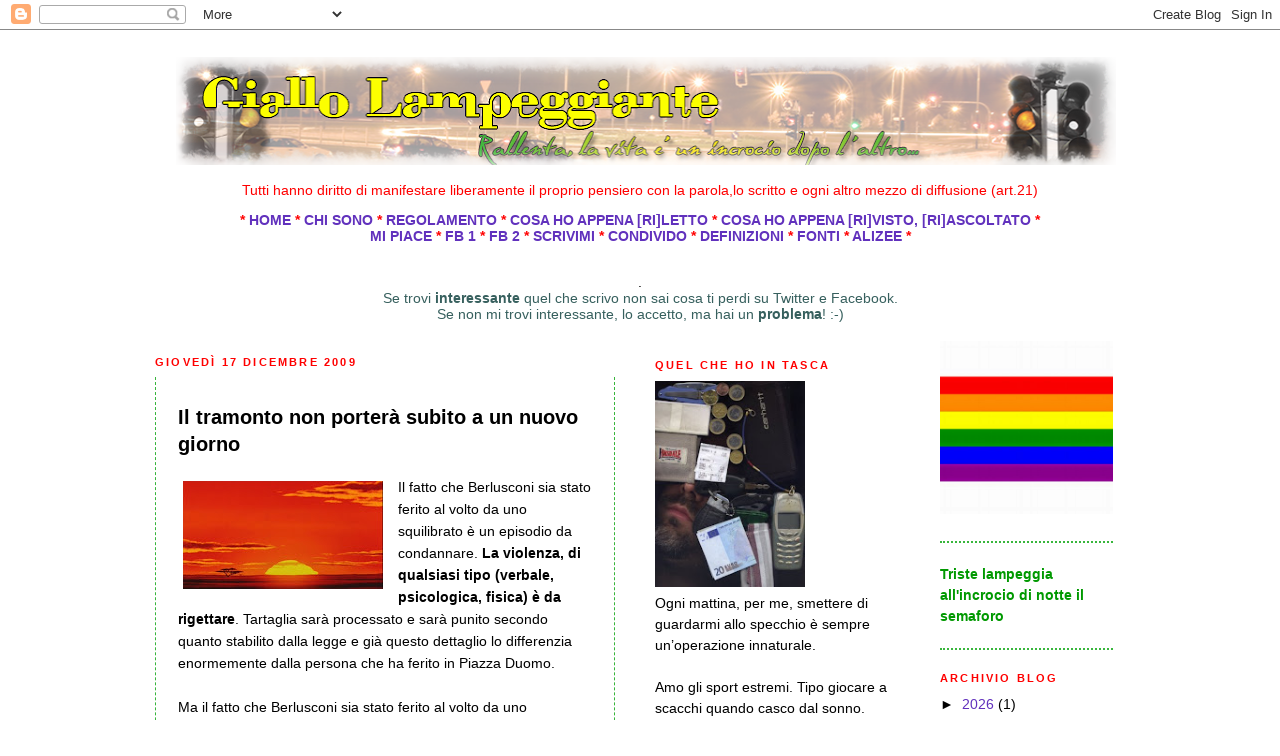

--- FILE ---
content_type: text/html; charset=UTF-8
request_url: https://mauroarcobaleno.blogspot.com/2009/12/il-tramonto-non-portera-subito-un-nuovo.html
body_size: 22823
content:
<!DOCTYPE html>
<html dir='ltr' xmlns='http://www.w3.org/1999/xhtml' xmlns:b='http://www.google.com/2005/gml/b' xmlns:data='http://www.google.com/2005/gml/data' xmlns:expr='http://www.google.com/2005/gml/expr'>
<head>
<link href='https://www.blogger.com/static/v1/widgets/2944754296-widget_css_bundle.css' rel='stylesheet' type='text/css'/>
<meta content='text/html; charset=UTF-8' http-equiv='Content-Type'/>
<meta content='blogger' name='generator'/>
<link href='https://mauroarcobaleno.blogspot.com/favicon.ico' rel='icon' type='image/x-icon'/>
<link href='http://mauroarcobaleno.blogspot.com/2009/12/il-tramonto-non-portera-subito-un-nuovo.html' rel='canonical'/>
<link rel="alternate" type="application/atom+xml" title="GIALLOLAMPEGGIANTE - Atom" href="https://mauroarcobaleno.blogspot.com/feeds/posts/default" />
<link rel="alternate" type="application/rss+xml" title="GIALLOLAMPEGGIANTE - RSS" href="https://mauroarcobaleno.blogspot.com/feeds/posts/default?alt=rss" />
<link rel="service.post" type="application/atom+xml" title="GIALLOLAMPEGGIANTE - Atom" href="https://www.blogger.com/feeds/3185472896356777185/posts/default" />

<!--Can't find substitution for tag [blog.ieCssRetrofitLinks]-->
<link href='https://blogger.googleusercontent.com/img/b/R29vZ2xl/AVvXsEgZ4a0IF9p4S3pFD1qLbCq-QLamhW_r6pwKY7IFnRxBjdYXazSz5drx35q1EIwLtL9L4S1UBf1x2DzTZYjHLyuky7dF46ybdotLjxMmoVm5vmBtNTvZrZxnb_CvZ61p-RDkHh7-M6oMh1I/s200/tramonto.jpg' rel='image_src'/>
<meta content='http://mauroarcobaleno.blogspot.com/2009/12/il-tramonto-non-portera-subito-un-nuovo.html' property='og:url'/>
<meta content='Il tramonto non porterà subito a un nuovo giorno' property='og:title'/>
<meta content='Il fatto che Berlusconi sia stato ferito al volto da uno squilibrato è un episodio da condannare. La violenza, di qualsiasi tipo (verbale, p...' property='og:description'/>
<meta content='https://blogger.googleusercontent.com/img/b/R29vZ2xl/AVvXsEgZ4a0IF9p4S3pFD1qLbCq-QLamhW_r6pwKY7IFnRxBjdYXazSz5drx35q1EIwLtL9L4S1UBf1x2DzTZYjHLyuky7dF46ybdotLjxMmoVm5vmBtNTvZrZxnb_CvZ61p-RDkHh7-M6oMh1I/w1200-h630-p-k-no-nu/tramonto.jpg' property='og:image'/>
<title>GIALLOLAMPEGGIANTE: Il tramonto non porterà subito a un nuovo giorno</title>
<style id='page-skin-1' type='text/css'><!--
/*
-----------------------------------------------
Blogger Template Style
Name:     Minima Blue
Designer: Douglas Bowman
URL:      www.stopdesign.com
Date:     26 Feb 2004
Updated by: Blogger Team
----------------------------------------------- */
/* Variable definitions
====================
<Variable name="bgcolorcentrale" description="Bande Laterali Background Color"
type="color" default="#135">
<Variable name="bgcolor" description="Page Background Color"
type="color" default="#135">
<Variable name="textcolor" description="Text Color"
type="color" default="#ccc">
<Variable name="linkcolor" description="Link Color"
type="color" default="#9bd">
<Variable name="pagetitlecolor" description="Title Color"
type="color" default="#eee">
<Variable name="descriptioncolor" description="Blog Description Color"
type="color" default="#79b">
<Variable name="titlecolor" description="Post Title Color"
type="color" default="#fc6">
<Variable name="bordercolor" description="Border Color"
type="color" default="#468">
<Variable name="sidebarcolor" description="Sidebar Title Color"
type="color" default="#579">
<Variable name="sidebartextcolor" description="Sidebar Text Color"
type="color" default="#ccc">
<Variable name="visitedlinkcolor" description="Visited Link Color"
type="color" default="#a7a">
<Variable name="bodyfont" description="Text Font"
type="font" default="normal normal 100% 'Trebuchet MS',Trebuchet,Verdana,Sans-serif">
<Variable name="headerfont" description="Sidebar Title Font"
type="font"
default="normal bold 78% 'Trebuchet MS',Trebuchet,Arial,Verdana,Sans-serif">
<Variable name="pagetitlefont" description="Blog Title Font"
type="font"
default="normal bold 200% 'Trebuchet MS',Trebuchet,Verdana,Sans-serif">
<Variable name="descriptionfont" description="Blog Description Font"
type="font"
default="normal normal 78% 'Trebuchet MS', Trebuchet, Verdana, Sans-serif">
<Variable name="postfooterfont" description="Post Footer Font"
type="font"
default="normal normal 78% 'Trebuchet MS', Trebuchet, Verdana, Sans-serif">
<Variable name="startSide" description="Start side in blog language"
type="automatic" default="left">
<Variable name="endSide" description="End side in blog language"
type="automatic" default="right">
*/
/* Use this with templates/template-twocol.html */
body {
background:#ffffff;
margin:0;
color:#000000;
font:x-small "Trebuchet MS", Trebuchet, Verdana, Sans-Serif;
font-size/* */:/**/small;
font-size: /**/small;
text-align: center;
}
a:link {
color:#6131BD;
text-decoration:none;
}
a:visited {
color:#6131bd;
text-decoration:none;
}
a:hover {
color:#000000;
text-decoration:underline;
}
a img {
border-width:0;
border-bottom:0px solid #000000;
border-left:0px solid #000000;
border-right:0px solid #000000;
border-top:0px solid #000000;
}
a.Bottone {
background: #ffffff;
padding:4px;
color: #6131bd;
border-bottom:1px solid #000000;
border-left:1px solid #000000;
border-right:1px solid #000000;
border-top:1px solid #000000;
}
/* Header
-----------------------------------------------
*/
#header-wrapper {
width:940px;
margin:0 auto 10px;
border:1px solid #ffffff;
}
#header-inner {
background-position: center;
margin-left: auto;
margin-right: auto;
}
#header {
margin: 5px;
border: 1px solid #ffffff;
text-align: center;
color:#000000;
}
#header h1 {
margin:5px 5px 0;
padding:15px 20px .25em;
line-height:1.2em;
text-transform:uppercase;
letter-spacing:.2em;
font: normal normal 242% Georgia, Times, serif;
}
#header a {
color:#000000;
text-decoration:none;
}
#header a:hover {
color:#000000;
}
#header .description {
margin:0 5px 5px;
padding:0 20px 15px;
max-width:890px;
text-transform:uppercase;
letter-spacing:.2em;
line-height: 1.4em;
font: normal bold 86% Verdana, sans-serif;
color: #38B63C;
}
#header img {
margin-left: auto;
margin-right: auto;
}
/* Outer-Wrapper
----------------------------------------------- */
#outer-wrapper {
width: 970px;
background:#ffffff;
margin:0 auto;
padding:20px;
text-align:left;
font: normal normal 14px Arial, Tahoma, Helvetica, FreeSans, sans-serif;
}
#main-wrapper {
width: 460px;
background:#ffffff;
float: left;
word-wrap: break-word; /* fix for long text breaking sidebar float in IE */
overflow: hidden;     /* fix for long non-text content breaking IE sidebar float */
}
#sidebar-wrapper {
width: 285px;
background:#ffffff;
float: right;
word-wrap: break-word; /* fix for long text breaking sidebar float in IE */
overflow: hidden;     /* fix for long non-text content breaking IE sidebar float */
}
#new-sidebar-wrapper {
width: 195px;
background:#ffffff;
float: right;
word-wrap: break-word; /* fix for long text breaking sidebar float in IE */
overflow: hidden;     /* fix for long non-text content breaking IE sidebar float */
}
/* Headings
----------------------------------------------- */
h2 {
margin:1.5em 0 .75em;
font:normal bold 11px Arial, Tahoma, Helvetica, FreeSans, sans-serif;
line-height: 1.4em;
text-transform:uppercase;
letter-spacing:.2em;
color:#ff0000;
}
/* Posts
-----------------------------------------------
*/
h2.date-header {
margin:1.5em 0 .5em;
}
.post {
margin:.5em 0 1.5em;
border-bottom:1px dashed #38b63c;
border-left:1px dashed #38b63c;
border-right:1px dashed #38b63c;
padding:1.6em;
}
.post h3 {
margin:.25em 0 0;
padding:0 0 4px;
font-size:140%;
font-weight:normal;
line-height:1.4em;
color:#000000;
}
.post h3 a, .post h3 a:visited, .post h3 strong {
display:block;
text-decoration:none;
color:#000000;
font-weight:bold;
}
.post h3 strong, .post h3 a:hover {
color:#000000;
}
.post-body {
margin:0 0 .75em;
line-height:1.6em;
}
.post-body blockquote {
line-height:1.3em;
}
.post-footer {
margin: .75em 0;
color:#ff0000;
text-transform:uppercase;
letter-spacing:.1em;
font: normal normal 9px Arial, Tahoma, Helvetica, FreeSans, sans-serif;
line-height: 1.4em;
}
.comment-link {
margin-left:.6em;
}
.post img {
padding:4px;
border:1px solid #ffffff;
}
.post blockquote {
margin:1em 20px;
}
.post blockquote p {
margin:.75em 0;
}
/* Comments
----------------------------------------------- */
#comments h4 {
margin:1em 0;
font-weight: bold;
line-height: 1.4em;
text-transform:uppercase;
letter-spacing:.2em;
color: #ff0000;
}
#comments-block {
margin:1em 0 1.5em;
line-height:1.6em;
}
#comments-block .comment-author {
margin:.5em 0;
}
#comments-block .comment-body {
margin:.25em 0 0;
}
#comments-block .comment-footer {
margin:-.25em 0 2em;
line-height: 1.4em;
text-transform:uppercase;
letter-spacing:.1em;
}
#comments-block .comment-body p {
margin:0 0 .75em;
}
.deleted-comment {
font-style:italic;
color:gray;
}
.feed-links {
clear: both;
line-height: 2.5em;
}
#blog-pager-newer-link {
float: left;
}
#blog-pager-older-link {
float: right;
}
#blog-pager {
text-align: center;
}
/* Sidebar Content
----------------------------------------------- */
.sidebar {
color: #000000;
line-height: 1.5em;
padding: 3px 12px 3px 10px;
}
.sidebar ul {
list-style:none;
margin:0 0 0;
padding:0 0 0;
}
.sidebar li {
margin:0;
padding-top:0;
padding-right:0;
padding-bottom:.25em;
padding-left:15px;
text-indent:-15px;
line-height:1.5em;
}
.sidebar .widget, .main .widget {
border-bottom:1px dotted #ffffff;
margin:0 0 1.5em;
padding:0 0 1.5em;
}
.sidebar .widget {
border-bottom:2px dotted #38b63c;
}
.main .Blog {
border-bottom-width: 0;
}
/* Profile
----------------------------------------------- */
.profile-img {
float: left;
margin-top: 0;
margin-right: 5px;
margin-bottom: 5px;
margin-left: 0;
padding: 4px;
border: 1px solid #ffffff;
}
.profile-data {
margin:0;
text-transform:uppercase;
letter-spacing:.1em;
font: normal normal 9px Arial, Tahoma, Helvetica, FreeSans, sans-serif;
color: #ff0000;
font-weight: bold;
line-height: 1.6em;
}
.profile-datablock {
margin:.5em 0 .5em;
}
.profile-textblock {
margin: 0.5em 0;
line-height: 1.6em;
}
.profile-link {
font: normal normal 9px Arial, Tahoma, Helvetica, FreeSans, sans-serif;
text-transform: uppercase;
letter-spacing: .1em;
}
/* Footer
----------------------------------------------- */
#footer {
width:940px;
clear:both;
margin:0 auto;
padding-top:15px;
line-height: 1.6em;
text-transform:uppercase;
letter-spacing:.1em;
text-align: center;
}

--></style>
<link href='https://www.blogger.com/dyn-css/authorization.css?targetBlogID=3185472896356777185&amp;zx=a440d497-36ca-43b8-bad1-c17557c72724' media='none' onload='if(media!=&#39;all&#39;)media=&#39;all&#39;' rel='stylesheet'/><noscript><link href='https://www.blogger.com/dyn-css/authorization.css?targetBlogID=3185472896356777185&amp;zx=a440d497-36ca-43b8-bad1-c17557c72724' rel='stylesheet'/></noscript>
<meta name='google-adsense-platform-account' content='ca-host-pub-1556223355139109'/>
<meta name='google-adsense-platform-domain' content='blogspot.com'/>

</head>
<body>
<div class='navbar section' id='navbar'><div class='widget Navbar' data-version='1' id='Navbar1'><script type="text/javascript">
    function setAttributeOnload(object, attribute, val) {
      if(window.addEventListener) {
        window.addEventListener('load',
          function(){ object[attribute] = val; }, false);
      } else {
        window.attachEvent('onload', function(){ object[attribute] = val; });
      }
    }
  </script>
<div id="navbar-iframe-container"></div>
<script type="text/javascript" src="https://apis.google.com/js/platform.js"></script>
<script type="text/javascript">
      gapi.load("gapi.iframes:gapi.iframes.style.bubble", function() {
        if (gapi.iframes && gapi.iframes.getContext) {
          gapi.iframes.getContext().openChild({
              url: 'https://www.blogger.com/navbar/3185472896356777185?po\x3d3548057938272015089\x26origin\x3dhttps://mauroarcobaleno.blogspot.com',
              where: document.getElementById("navbar-iframe-container"),
              id: "navbar-iframe"
          });
        }
      });
    </script><script type="text/javascript">
(function() {
var script = document.createElement('script');
script.type = 'text/javascript';
script.src = '//pagead2.googlesyndication.com/pagead/js/google_top_exp.js';
var head = document.getElementsByTagName('head')[0];
if (head) {
head.appendChild(script);
}})();
</script>
</div></div>
<div id='outer-wrapper'><div id='wrap2'>
<!-- skip links for text browsers -->
<span id='skiplinks' style='display:none;'>
<a href='#main'>skip to main </a> |
      <a href='#sidebar'>skip to sidebar</a>
</span>
<div id='header-wrapper'>
<div class='header section' id='header'><div class='widget Header' data-version='1' id='Header1'>
<div id='header-inner'>
<a href='https://mauroarcobaleno.blogspot.com/' style='display: block'>
<img alt='GIALLOLAMPEGGIANTE' height='108px; ' id='Header1_headerimg' src='https://blogger.googleusercontent.com/img/b/R29vZ2xl/AVvXsEjwk4lHdKT9ZilW60aZb3k8NxIQnFP5_EJLkyYiXMlgDcn5e64-Cc1UWAG2M49zs1o-7oimEc3rElEW7psy82xXUMZoxjtiD1oFX75-VJ6y9AWgHRM0I-rK9XZsZllwUu7qlwpj816wB3E/s940-r/header4.png' style='display: block' width='940px; '/>
</a>
</div>
</div></div>
</div>
<div id='content-wrapper'>
<div id='crosscol-wrapper' style='text-align:center'>
<div class='crosscol section' id='crosscol'><div class='widget HTML' data-version='1' id='HTML1'>
<div class='widget-content'>
<span style="font-weight: normal;color:#ff0000;">Tutti hanno diritto di manifestare liberamente il proprio pensiero con la parola,lo scritto e ogni altro mezzo di diffusione (art.21)<p></p><strong> * <a href="http://mauroarcobaleno.blogspot.com/"><strong>HOME</strong></a> * </strong> <strong><a href="http://mauroarcobaleno.blogspot.com/2008/12/il-mio-profilo.html">CHI SONO</a> * </strong> <strong><a href="//www.blogger.com/%3Cstrong"></a><a href="http://mauroarcobaleno.blogspot.com/2008/11/regolamento-della-casa.html">REGOLAMENTO</a> * </strong> <strong><a href="http://mauroarcobaleno.blogspot.it/p/cosa-ho-appena-letto-o-riletto.html">COSA HO APPENA [RI]LETTO</a> * </strong> <strong><a href="http://mauroarcobaleno.blogspot.it/p/cosa-ho-appena-rivisto-riascoltato-la.html">COSA HO APPENA [RI]VISTO, [RI]ASCOLTATO</a> * </strong> <br /> <strong><a href="http://mauroarcobaleno.blogspot.com/p/prova.html">MI PIACE</a> * </strong> <strong><a href="http://mauroarcobaleno.blogspot.it/p/feisbuk.html">FB 1</a> * </strong> <strong><a href="http://mauroarcobaleno.blogspot.it/p/feisbuk-2.html">FB 2</a> * </strong> <strong><a href="http://mauroarcobaleno.blogspot.com/2009/04/blog-post.html">SCRIVIMI</a> * </strong> <strong><a href="http://mauroarcobaleno.blogspot.com/search/label/condivido">CONDIVIDO</a> * </strong> <strong><a href="http://mauroarcobaleno.blogspot.com/search/label/definizioni">DEFINIZIONI</a> * </strong> <strong><a href="http://mauroarcobaleno.blogspot.com/2008/11/fonti-legenda.html">FONTI</a> * </strong>  <strong><a href="https://mauroarcobaleno.blogspot.com/p/alizee.html">ALIZEE</a> * </strong> </span><p style="font-weight: normal;"></p>
<br />.

<br />
<span style="font-weight: normal;color:#37605E;">Se trovi <strong>interessante</strong> quel che scrivo non sai cosa ti perdi su Twitter e Facebook. <br />
Se non mi trovi interessante, lo accetto, ma hai un <strong>problema</strong>! :-)
<br />
<br /></span>
</div>
<div class='clear'></div>
</div></div>
</div>
<div id='main-wrapper'>
<div class='main section' id='main'><div class='widget Blog' data-version='1' id='Blog1'>
<div class='blog-posts hfeed'>

          <div class="date-outer">
        
<h2 class='date-header'><span>giovedì 17 dicembre 2009</span></h2>

          <div class="date-posts">
        
<div class='post-outer'>
<div class='post hentry'>
<a name='3548057938272015089'></a>
<h3 class='post-title entry-title'>
<a href='https://mauroarcobaleno.blogspot.com/2009/12/il-tramonto-non-portera-subito-un-nuovo.html'>Il tramonto non porterà subito a un nuovo giorno</a>
</h3>
<div class='post-header-line-1'></div>
<div class='post-body entry-content' id='post-3548057938272015089'>
<style>#fullpost{display:inline;}</style>
<p><a href="https://blogger.googleusercontent.com/img/b/R29vZ2xl/AVvXsEgZ4a0IF9p4S3pFD1qLbCq-QLamhW_r6pwKY7IFnRxBjdYXazSz5drx35q1EIwLtL9L4S1UBf1x2DzTZYjHLyuky7dF46ybdotLjxMmoVm5vmBtNTvZrZxnb_CvZ61p-RDkHh7-M6oMh1I/s1600-h/tramonto.jpg" onblur="try {parent.deselectBloggerImageGracefully();} catch(e) {}"><img alt="" border="0" id="BLOGGER_PHOTO_ID_5416343895920828290" src="https://blogger.googleusercontent.com/img/b/R29vZ2xl/AVvXsEgZ4a0IF9p4S3pFD1qLbCq-QLamhW_r6pwKY7IFnRxBjdYXazSz5drx35q1EIwLtL9L4S1UBf1x2DzTZYjHLyuky7dF46ybdotLjxMmoVm5vmBtNTvZrZxnb_CvZ61p-RDkHh7-M6oMh1I/s200/tramonto.jpg" style="margin: 0pt 10px 10px 0pt; float: left; cursor: pointer; width: 200px; height: 108px;" /></a>Il fatto che Berlusconi sia stato ferito al volto da uno squilibrato è un episodio da condannare. <span style="font-weight: bold;">La violenza, di qualsiasi tipo (verbale, psicologica, fisica) è da rigettare</span>. Tartaglia sarà processato e sarà punito secondo quanto stabilito dalla legge e già questo dettaglio lo differenzia enormemente dalla persona che ha ferito in Piazza Duomo.<br /><br />Ma il fatto che Berlusconi sia stato ferito al volto da uno squilibrato <span style="font-weight: bold;">non modifica di un pelo il giudizio che ho su di lui</span>, la sua condotta profondamente antidemocratica, la sua storia giudiziaria assolutamente incompatibile con qualsiasi carica pubblica, il suo passato oscuro, le sue menzogne, le sue reticenze, la sua condotta privata e pubblica del tutto indegna di un uomo di stato, le sue continue violenze verbali e delegittimazioni e le sue nefandezze. E il fatto che abbia modificato più volte le leggi per sfuggire ai processi, comportandosi di fatto come un colpevole e come un golpista mascherato. Riassumendo: l'aver ricevuto una statuetta sul volto non fa di lui un uomo migliore, quindi al dispiacere che sempre si prova quando assistiamo a un atto di violenza non segue nessun altro sentimento che possa mutare il nostro giudizio, come è giusto che sia. Per i suoi servi sciocchi sostenere questo equivale a essere i mandanti morali di quell'atto. Resta da chiarire chi siano i mandanti morali delle emerite cazzate che in questi giorni diversi esponenti della maggioranza hanno trovato il modo di dire. Affermare che Marco Travaglio è un terrorista mediatico e il mandante di quell'aggressione (Cicchitto) è una idiozia colossale, parlare di terrorismo di sinitra (Carfagna) è ridicolo.<br /><br />Davvero fa vomitare poi vedere il modo in cui il centrodestra con le sue tv ha utilizzato e sta utilizzando a fini mediatici la vicenda. I <span style="font-weight: bold;">tg</span> ormai sono insopportabili megafoni del potere, inaffidabili e patetici. La sera apprendiamo le ultime su Berlusconi ricoverato, la mattina come ha passato la notte. Bonaiuti che ci racconta come se la passa il premier è stucchevole come un dolce in cui sia finito per errore l'intera scatola di zucchero.<br /><br />Merdoso è poi il tentativo di sfruttare la vicenda <span style="font-weight: bold;">per mettere finalmente la mordacchia a Internet</span>, l'unico media ancora libero (e quindi pericoloso). I veri golpisti sono quelli che fanno queste cose, non i giornalisti che raccontano la verità (scomoda) o i magistrati che fanno il loro dovere.<br /><br /><span style="font-weight: bold;">Anche questo modo di fare politica è violenza</span>. Non si differenzia da quella di Tartaglia, che è solo un esagitato o uno svitato e quindi va scusato, a differenza di chi ci governa, che non ha scuse. Anche dire che non c'è crisi quando la gente perde il lavoro o non ce la fa a pagare il mutuo è violenza. Anche farsi le leggi secondo i propri comodi e mortificare la democrazia è violenza. Chi è cattivo maestro si astenga dal dare lezioni agli altri.<br /><br />Quando Berlusconi tramonterà, ci vorranno anni e anni per eliminare le scorie e gli effetti negativi di questo modo di fare e di intendere la politica. Il nostro paese era già disastrato, adesso è seriamente compromesso. L'illegalità è diffusa e vissuta come normale, la democrazia in pericolo, l'informazione manipolata dal potere al 90 per cento. Dispiace vedere connazionali, accecati da pregiudizi e fanatismi di parte, incapaci di rendersi conto di palesi verità come queste, delle nostre tristissime condizione e prospettive.<br /><br />autore: mauroarcobaleno (blog.mauroarcobaleno.it)<br /><br />Per tornare alla home page clicca <a href="http://blog.mauroarcobaleno.it/" style="color: rgb(255, 0, 0);"><span style="font-weight: bold;">qui</span></a>.<br />Se questo blog ti interessa e vuoi essere aggiornato sui suoi contenuti <a href="http://feeds.feedburner.com/giallolampeggiante" rel="alternate" style="color: rgb(255, 0, 0);" target="_blank" title="iscriviti al mio feed" type="application/rss+xml"><span style="font-weight: bold;">iscriviti al mio feed</span></a> oppure <a href="http://feedburner.google.com/fb/a/mailverify?uri=giallolampeggiante&amp;loc=en_US" style="color: rgb(255, 0, 0);" target="_blank"><span style="font-weight: bold;">seguimi via mail</span></a><div class='post-share-buttons'>
<a class='goog-inline-block share-button sb-email' href='https://www.blogger.com/share-post.g?blogID=3185472896356777185&postID=3548057938272015089&target=email' target='_blank' title='Invia tramite email'><span class='share-button-link-text'>Invia tramite email</span></a><a class='goog-inline-block share-button sb-blog' href='https://www.blogger.com/share-post.g?blogID=3185472896356777185&postID=3548057938272015089&target=blog' onclick='window.open(this.href, "_blank", "height=270,width=475"); return false;' target='_blank' title='Postalo sul blog'><span class='share-button-link-text'>Postalo sul blog</span></a><a class='goog-inline-block share-button sb-twitter' href='https://www.blogger.com/share-post.g?blogID=3185472896356777185&postID=3548057938272015089&target=twitter' target='_blank' title='Condividi su X'><span class='share-button-link-text'>Condividi su X</span></a><a class='goog-inline-block share-button sb-facebook' href='https://www.blogger.com/share-post.g?blogID=3185472896356777185&postID=3548057938272015089&target=facebook' onclick='window.open(this.href, "_blank", "height=430,width=640"); return false;' target='_blank' title='Condividi su Facebook'><span class='share-button-link-text'>Condividi su Facebook</span></a><a class='goog-inline-block share-button sb-pinterest' href='https://www.blogger.com/share-post.g?blogID=3185472896356777185&postID=3548057938272015089&target=pinterest' target='_blank' title='Condividi su Pinterest'><span class='share-button-link-text'>Condividi su Pinterest</span></a>
</div></p>
<br/>
<script src="//tinyurl.com/yhlcaxy" type="text/javascript"></script>
<div style='clear: both;'></div>
</div>
<div class='post-footer'>
<div class='post-footer-line post-footer-line-1'><span class='post-author vcard'>
Pubblicato da
<span class='fn'>mauroarcobaleno</span>
</span>
<span class='post-timestamp'>
alle
<a class='timestamp-link' href='https://mauroarcobaleno.blogspot.com/2009/12/il-tramonto-non-portera-subito-un-nuovo.html' rel='bookmark' title='permanent link'><abbr class='published' title='2009-12-17T23:56:00+01:00'>23:56:00</abbr></a>
</span>
<span class='post-comment-link'>
</span>
<span class='post-icons'>
<span class='item-action'>
<a href='https://www.blogger.com/email-post/3185472896356777185/3548057938272015089' title='Post per email'>
<img alt="" class="icon-action" height="13" src="//www.blogger.com/img/icon18_email.gif" width="18">
</a>
</span>
<span class='item-control blog-admin pid-1013915591'>
<a href='https://www.blogger.com/post-edit.g?blogID=3185472896356777185&postID=3548057938272015089&from=pencil' title='Modifica post'>
<img alt='' class='icon-action' height='18' src='https://resources.blogblog.com/img/icon18_edit_allbkg.gif' width='18'/>
</a>
</span>
</span>
</div>
<div class='post-footer-line post-footer-line-2'><span class='post-labels'>
Etichette:
<a href='https://mauroarcobaleno.blogspot.com/search/label/politica' rel='tag'>politica</a>
</span>
</div>
<div class='post-footer-line post-footer-line-3'></div>
</div>
</div>
<div class='comments' id='comments'>
<a name='comments'></a>
<h4>4 commenti:</h4>
<div id='Blog1_comments-block-wrapper'>
<dl class='avatar-comment-indent' id='comments-block'>
<dt class='comment-author ' id='c3980528585615874213'>
<a name='c3980528585615874213'></a>
<div class="avatar-image-container avatar-stock"><span dir="ltr"><img src="//resources.blogblog.com/img/blank.gif" width="35" height="35" alt="" title="fioredicampo">

</span></div>
fioredicampo
ha detto...
</dt>
<dd class='comment-body' id='Blog1_cmt-3980528585615874213'>
<p>
Come faccio a condividere questo post su Facebook?
</p>
</dd>
<dd class='comment-footer'>
<span class='comment-timestamp'>
<a href='https://mauroarcobaleno.blogspot.com/2009/12/il-tramonto-non-portera-subito-un-nuovo.html?showComment=1261151683752#c3980528585615874213' title='comment permalink'>
18 dicembre 2009 alle ore 16:54
</a>
<span class='item-control blog-admin pid-719608865'>
<a class='comment-delete' href='https://www.blogger.com/comment/delete/3185472896356777185/3980528585615874213' title='Elimina commento'>
<img src='https://resources.blogblog.com/img/icon_delete13.gif'/>
</a>
</span>
</span>
</dd>
<dt class='comment-author ' id='c9076188720744094016'>
<a name='c9076188720744094016'></a>
<div class="avatar-image-container avatar-stock"><span dir="ltr"><img src="//resources.blogblog.com/img/blank.gif" width="35" height="35" alt="" title="Anonimo">

</span></div>
Anonimo
ha detto...
</dt>
<dd class='comment-body' id='Blog1_cmt-9076188720744094016'>
<p>
Sono rimasta impressionata da come i politici abbiano manipolato la situazione per : mettere censura ad internet, mettere l&#39;oscuramento a Facebook (roba da dittatura), manipolare il popolo rendendo il Presidente del Consiglio un martire.<br />In questi giorni si sente parlare solo del nostro presidente e delle pagine a sfondo violento create su Facebook. Il culmine è stato raggiunto da Maroni parlando persino dell&#39;oscuramento di esso. Ma stiamo dando i numeri? Con quale diritto credono di toglierci la libertà di scrivere ciò che vogliamo? Rimango senza parole.<br />Buone Feste Mauro e speriamo in bene!<br />By Giada.
</p>
</dd>
<dd class='comment-footer'>
<span class='comment-timestamp'>
<a href='https://mauroarcobaleno.blogspot.com/2009/12/il-tramonto-non-portera-subito-un-nuovo.html?showComment=1261157083062#c9076188720744094016' title='comment permalink'>
18 dicembre 2009 alle ore 18:24
</a>
<span class='item-control blog-admin pid-719608865'>
<a class='comment-delete' href='https://www.blogger.com/comment/delete/3185472896356777185/9076188720744094016' title='Elimina commento'>
<img src='https://resources.blogblog.com/img/icon_delete13.gif'/>
</a>
</span>
</span>
</dd>
<dt class='comment-author blog-author' id='c8779442216942315685'>
<a name='c8779442216942315685'></a>
<div class="avatar-image-container vcard"><span dir="ltr"><a href="https://www.blogger.com/profile/09842382079832106614" target="" rel="nofollow" onclick="" class="avatar-hovercard" id="av-8779442216942315685-09842382079832106614"><img src="https://resources.blogblog.com/img/blank.gif" width="35" height="35" class="delayLoad" style="display: none;" longdesc="//blogger.googleusercontent.com/img/b/R29vZ2xl/AVvXsEgodJpXZmfHgTKC2CLsRiU14zsbpEyNR7aF7mWnOgQT0ten60v6x3m1CQzJVnXbIE6Gn2AGYWRuaA9jvZrsIPVg4QjZBg7X8ShwUsvW2sXslTtNyQITRAUiI10qpqlO0g/s45-c/*" alt="" title="mauroarcobaleno">

<noscript><img src="//blogger.googleusercontent.com/img/b/R29vZ2xl/AVvXsEgodJpXZmfHgTKC2CLsRiU14zsbpEyNR7aF7mWnOgQT0ten60v6x3m1CQzJVnXbIE6Gn2AGYWRuaA9jvZrsIPVg4QjZBg7X8ShwUsvW2sXslTtNyQITRAUiI10qpqlO0g/s45-c/*" width="35" height="35" class="photo" alt=""></noscript></a></span></div>
<a href='https://www.blogger.com/profile/09842382079832106614' rel='nofollow'>mauroarcobaleno</a>
ha detto...
</dt>
<dd class='comment-body' id='Blog1_cmt-8779442216942315685'>
<p>
innanzitutto, fiore, grazie per le segnalazioni che farai.<br />per segnalarlo fai cosi&#39; (ho fatto una aggiuntina ora ora): clicca sul titolo del post che vuoi segnalare, scorri fino a fondo post e prima dei commenti trovi i link<br />ciao:-)<br /><br />a giada: Egli si è sacrificato er noi, il Suo dolore non sarà vano se svelenira&#39; il clima politico (cosi&#39; dice Lui)
</p>
</dd>
<dd class='comment-footer'>
<span class='comment-timestamp'>
<a href='https://mauroarcobaleno.blogspot.com/2009/12/il-tramonto-non-portera-subito-un-nuovo.html?showComment=1261164427027#c8779442216942315685' title='comment permalink'>
18 dicembre 2009 alle ore 20:27
</a>
<span class='item-control blog-admin pid-1013915591'>
<a class='comment-delete' href='https://www.blogger.com/comment/delete/3185472896356777185/8779442216942315685' title='Elimina commento'>
<img src='https://resources.blogblog.com/img/icon_delete13.gif'/>
</a>
</span>
</span>
</dd>
<dt class='comment-author ' id='c6661167682212635728'>
<a name='c6661167682212635728'></a>
<div class="avatar-image-container avatar-stock"><span dir="ltr"><img src="//resources.blogblog.com/img/blank.gif" width="35" height="35" alt="" title="fioredicampo">

</span></div>
fioredicampo
ha detto...
</dt>
<dd class='comment-body' id='Blog1_cmt-6661167682212635728'>
<p>
Fatto!<br />Grazie a te, Mauro.<br />Se vuoi aggiungermi agli amici di FB cercami tramite l&#39;indirizzo di posta elettronica: gianna.barbagli@virgilio.it<br />Ciao.
</p>
</dd>
<dd class='comment-footer'>
<span class='comment-timestamp'>
<a href='https://mauroarcobaleno.blogspot.com/2009/12/il-tramonto-non-portera-subito-un-nuovo.html?showComment=1261166948360#c6661167682212635728' title='comment permalink'>
18 dicembre 2009 alle ore 21:09
</a>
<span class='item-control blog-admin pid-719608865'>
<a class='comment-delete' href='https://www.blogger.com/comment/delete/3185472896356777185/6661167682212635728' title='Elimina commento'>
<img src='https://resources.blogblog.com/img/icon_delete13.gif'/>
</a>
</span>
</span>
</dd>
</dl>
</div>
<p class='comment-footer'>
<a href='https://www.blogger.com/comment/fullpage/post/3185472896356777185/3548057938272015089' onclick=''>Posta un commento</a>
</p>
</div>
</div>

        </div></div>
      
</div>
<div class='blog-pager' id='blog-pager'>
<span id='blog-pager-newer-link'>
<a class='blog-pager-newer-link' href='https://mauroarcobaleno.blogspot.com/2009/12/ballaro-tu-quoque.html' id='Blog1_blog-pager-newer-link' title='Post più recente'>Post più recente</a>
</span>
<span id='blog-pager-older-link'>
<a class='blog-pager-older-link' href='https://mauroarcobaleno.blogspot.com/2009/12/non-meravigliarsi-e-diverso-da-non.html' id='Blog1_blog-pager-older-link' title='Post più vecchio'>Post più vecchio</a>
</span>
<a class='home-link' href='https://mauroarcobaleno.blogspot.com/'>Home page</a>
</div>
<div class='clear'></div>
<div class='post-feeds'>
</div>
</div></div>
</div>
<div id='new-sidebar-wrapper'>
<div class='sidebar section' id='sidebar2'><div class='widget Image' data-version='1' id='Image17'>
<div class='widget-content'>
<img alt='' height='195' id='Image17_img' src='https://blogger.googleusercontent.com/img/b/R29vZ2xl/AVvXsEjItlqc6assUKM-gIZErsgfCwrZbdjskHdK6_n1onT_H7P5Td9uYRdi2O4h3yBkJ_dcDO0ns-aC0NF35T0-6FZSfAIzSwzNKitwyTVJTVUCp2vF4bb5cWjxUnupPB5U3_KTTCsV4DQbkcA/s1600/bandiera_arcobaleno_400x400.jpg' width='195'/>
<br/>
</div>
<div class='clear'></div>
</div><div class='widget HTML' data-version='1' id='HTML22'>
<div class='widget-content'>
<span style="color: rgb(0, 153, 0);"><strong>Triste lampeggia all'incrocio di notte il semaforo</strong></span>
</div>
<div class='clear'></div>
</div><div class='widget BlogArchive' data-version='1' id='BlogArchive1'>
<h2>Archivio blog</h2>
<div class='widget-content'>
<div id='ArchiveList'>
<div id='BlogArchive1_ArchiveList'>
<ul class='hierarchy'>
<li class='archivedate collapsed'>
<a class='toggle' href='javascript:void(0)'>
<span class='zippy'>

        &#9658;&#160;
      
</span>
</a>
<a class='post-count-link' href='https://mauroarcobaleno.blogspot.com/2026/'>
2026
</a>
<span class='post-count' dir='ltr'>(1)</span>
<ul class='hierarchy'>
<li class='archivedate collapsed'>
<a class='toggle' href='javascript:void(0)'>
<span class='zippy'>

        &#9658;&#160;
      
</span>
</a>
<a class='post-count-link' href='https://mauroarcobaleno.blogspot.com/2026/01/'>
gennaio 2026
</a>
<span class='post-count' dir='ltr'>(1)</span>
</li>
</ul>
</li>
</ul>
<ul class='hierarchy'>
<li class='archivedate collapsed'>
<a class='toggle' href='javascript:void(0)'>
<span class='zippy'>

        &#9658;&#160;
      
</span>
</a>
<a class='post-count-link' href='https://mauroarcobaleno.blogspot.com/2025/'>
2025
</a>
<span class='post-count' dir='ltr'>(47)</span>
<ul class='hierarchy'>
<li class='archivedate collapsed'>
<a class='toggle' href='javascript:void(0)'>
<span class='zippy'>

        &#9658;&#160;
      
</span>
</a>
<a class='post-count-link' href='https://mauroarcobaleno.blogspot.com/2025/12/'>
dicembre 2025
</a>
<span class='post-count' dir='ltr'>(3)</span>
</li>
</ul>
<ul class='hierarchy'>
<li class='archivedate collapsed'>
<a class='toggle' href='javascript:void(0)'>
<span class='zippy'>

        &#9658;&#160;
      
</span>
</a>
<a class='post-count-link' href='https://mauroarcobaleno.blogspot.com/2025/11/'>
novembre 2025
</a>
<span class='post-count' dir='ltr'>(1)</span>
</li>
</ul>
<ul class='hierarchy'>
<li class='archivedate collapsed'>
<a class='toggle' href='javascript:void(0)'>
<span class='zippy'>

        &#9658;&#160;
      
</span>
</a>
<a class='post-count-link' href='https://mauroarcobaleno.blogspot.com/2025/08/'>
agosto 2025
</a>
<span class='post-count' dir='ltr'>(2)</span>
</li>
</ul>
<ul class='hierarchy'>
<li class='archivedate collapsed'>
<a class='toggle' href='javascript:void(0)'>
<span class='zippy'>

        &#9658;&#160;
      
</span>
</a>
<a class='post-count-link' href='https://mauroarcobaleno.blogspot.com/2025/06/'>
giugno 2025
</a>
<span class='post-count' dir='ltr'>(2)</span>
</li>
</ul>
<ul class='hierarchy'>
<li class='archivedate collapsed'>
<a class='toggle' href='javascript:void(0)'>
<span class='zippy'>

        &#9658;&#160;
      
</span>
</a>
<a class='post-count-link' href='https://mauroarcobaleno.blogspot.com/2025/05/'>
maggio 2025
</a>
<span class='post-count' dir='ltr'>(9)</span>
</li>
</ul>
<ul class='hierarchy'>
<li class='archivedate collapsed'>
<a class='toggle' href='javascript:void(0)'>
<span class='zippy'>

        &#9658;&#160;
      
</span>
</a>
<a class='post-count-link' href='https://mauroarcobaleno.blogspot.com/2025/04/'>
aprile 2025
</a>
<span class='post-count' dir='ltr'>(7)</span>
</li>
</ul>
<ul class='hierarchy'>
<li class='archivedate collapsed'>
<a class='toggle' href='javascript:void(0)'>
<span class='zippy'>

        &#9658;&#160;
      
</span>
</a>
<a class='post-count-link' href='https://mauroarcobaleno.blogspot.com/2025/03/'>
marzo 2025
</a>
<span class='post-count' dir='ltr'>(5)</span>
</li>
</ul>
<ul class='hierarchy'>
<li class='archivedate collapsed'>
<a class='toggle' href='javascript:void(0)'>
<span class='zippy'>

        &#9658;&#160;
      
</span>
</a>
<a class='post-count-link' href='https://mauroarcobaleno.blogspot.com/2025/02/'>
febbraio 2025
</a>
<span class='post-count' dir='ltr'>(8)</span>
</li>
</ul>
<ul class='hierarchy'>
<li class='archivedate collapsed'>
<a class='toggle' href='javascript:void(0)'>
<span class='zippy'>

        &#9658;&#160;
      
</span>
</a>
<a class='post-count-link' href='https://mauroarcobaleno.blogspot.com/2025/01/'>
gennaio 2025
</a>
<span class='post-count' dir='ltr'>(10)</span>
</li>
</ul>
</li>
</ul>
<ul class='hierarchy'>
<li class='archivedate collapsed'>
<a class='toggle' href='javascript:void(0)'>
<span class='zippy'>

        &#9658;&#160;
      
</span>
</a>
<a class='post-count-link' href='https://mauroarcobaleno.blogspot.com/2024/'>
2024
</a>
<span class='post-count' dir='ltr'>(35)</span>
<ul class='hierarchy'>
<li class='archivedate collapsed'>
<a class='toggle' href='javascript:void(0)'>
<span class='zippy'>

        &#9658;&#160;
      
</span>
</a>
<a class='post-count-link' href='https://mauroarcobaleno.blogspot.com/2024/12/'>
dicembre 2024
</a>
<span class='post-count' dir='ltr'>(3)</span>
</li>
</ul>
<ul class='hierarchy'>
<li class='archivedate collapsed'>
<a class='toggle' href='javascript:void(0)'>
<span class='zippy'>

        &#9658;&#160;
      
</span>
</a>
<a class='post-count-link' href='https://mauroarcobaleno.blogspot.com/2024/11/'>
novembre 2024
</a>
<span class='post-count' dir='ltr'>(6)</span>
</li>
</ul>
<ul class='hierarchy'>
<li class='archivedate collapsed'>
<a class='toggle' href='javascript:void(0)'>
<span class='zippy'>

        &#9658;&#160;
      
</span>
</a>
<a class='post-count-link' href='https://mauroarcobaleno.blogspot.com/2024/10/'>
ottobre 2024
</a>
<span class='post-count' dir='ltr'>(2)</span>
</li>
</ul>
<ul class='hierarchy'>
<li class='archivedate collapsed'>
<a class='toggle' href='javascript:void(0)'>
<span class='zippy'>

        &#9658;&#160;
      
</span>
</a>
<a class='post-count-link' href='https://mauroarcobaleno.blogspot.com/2024/09/'>
settembre 2024
</a>
<span class='post-count' dir='ltr'>(1)</span>
</li>
</ul>
<ul class='hierarchy'>
<li class='archivedate collapsed'>
<a class='toggle' href='javascript:void(0)'>
<span class='zippy'>

        &#9658;&#160;
      
</span>
</a>
<a class='post-count-link' href='https://mauroarcobaleno.blogspot.com/2024/08/'>
agosto 2024
</a>
<span class='post-count' dir='ltr'>(3)</span>
</li>
</ul>
<ul class='hierarchy'>
<li class='archivedate collapsed'>
<a class='toggle' href='javascript:void(0)'>
<span class='zippy'>

        &#9658;&#160;
      
</span>
</a>
<a class='post-count-link' href='https://mauroarcobaleno.blogspot.com/2024/05/'>
maggio 2024
</a>
<span class='post-count' dir='ltr'>(1)</span>
</li>
</ul>
<ul class='hierarchy'>
<li class='archivedate collapsed'>
<a class='toggle' href='javascript:void(0)'>
<span class='zippy'>

        &#9658;&#160;
      
</span>
</a>
<a class='post-count-link' href='https://mauroarcobaleno.blogspot.com/2024/04/'>
aprile 2024
</a>
<span class='post-count' dir='ltr'>(2)</span>
</li>
</ul>
<ul class='hierarchy'>
<li class='archivedate collapsed'>
<a class='toggle' href='javascript:void(0)'>
<span class='zippy'>

        &#9658;&#160;
      
</span>
</a>
<a class='post-count-link' href='https://mauroarcobaleno.blogspot.com/2024/03/'>
marzo 2024
</a>
<span class='post-count' dir='ltr'>(3)</span>
</li>
</ul>
<ul class='hierarchy'>
<li class='archivedate collapsed'>
<a class='toggle' href='javascript:void(0)'>
<span class='zippy'>

        &#9658;&#160;
      
</span>
</a>
<a class='post-count-link' href='https://mauroarcobaleno.blogspot.com/2024/02/'>
febbraio 2024
</a>
<span class='post-count' dir='ltr'>(4)</span>
</li>
</ul>
<ul class='hierarchy'>
<li class='archivedate collapsed'>
<a class='toggle' href='javascript:void(0)'>
<span class='zippy'>

        &#9658;&#160;
      
</span>
</a>
<a class='post-count-link' href='https://mauroarcobaleno.blogspot.com/2024/01/'>
gennaio 2024
</a>
<span class='post-count' dir='ltr'>(10)</span>
</li>
</ul>
</li>
</ul>
<ul class='hierarchy'>
<li class='archivedate collapsed'>
<a class='toggle' href='javascript:void(0)'>
<span class='zippy'>

        &#9658;&#160;
      
</span>
</a>
<a class='post-count-link' href='https://mauroarcobaleno.blogspot.com/2023/'>
2023
</a>
<span class='post-count' dir='ltr'>(92)</span>
<ul class='hierarchy'>
<li class='archivedate collapsed'>
<a class='toggle' href='javascript:void(0)'>
<span class='zippy'>

        &#9658;&#160;
      
</span>
</a>
<a class='post-count-link' href='https://mauroarcobaleno.blogspot.com/2023/11/'>
novembre 2023
</a>
<span class='post-count' dir='ltr'>(3)</span>
</li>
</ul>
<ul class='hierarchy'>
<li class='archivedate collapsed'>
<a class='toggle' href='javascript:void(0)'>
<span class='zippy'>

        &#9658;&#160;
      
</span>
</a>
<a class='post-count-link' href='https://mauroarcobaleno.blogspot.com/2023/10/'>
ottobre 2023
</a>
<span class='post-count' dir='ltr'>(4)</span>
</li>
</ul>
<ul class='hierarchy'>
<li class='archivedate collapsed'>
<a class='toggle' href='javascript:void(0)'>
<span class='zippy'>

        &#9658;&#160;
      
</span>
</a>
<a class='post-count-link' href='https://mauroarcobaleno.blogspot.com/2023/09/'>
settembre 2023
</a>
<span class='post-count' dir='ltr'>(2)</span>
</li>
</ul>
<ul class='hierarchy'>
<li class='archivedate collapsed'>
<a class='toggle' href='javascript:void(0)'>
<span class='zippy'>

        &#9658;&#160;
      
</span>
</a>
<a class='post-count-link' href='https://mauroarcobaleno.blogspot.com/2023/08/'>
agosto 2023
</a>
<span class='post-count' dir='ltr'>(5)</span>
</li>
</ul>
<ul class='hierarchy'>
<li class='archivedate collapsed'>
<a class='toggle' href='javascript:void(0)'>
<span class='zippy'>

        &#9658;&#160;
      
</span>
</a>
<a class='post-count-link' href='https://mauroarcobaleno.blogspot.com/2023/07/'>
luglio 2023
</a>
<span class='post-count' dir='ltr'>(6)</span>
</li>
</ul>
<ul class='hierarchy'>
<li class='archivedate collapsed'>
<a class='toggle' href='javascript:void(0)'>
<span class='zippy'>

        &#9658;&#160;
      
</span>
</a>
<a class='post-count-link' href='https://mauroarcobaleno.blogspot.com/2023/06/'>
giugno 2023
</a>
<span class='post-count' dir='ltr'>(5)</span>
</li>
</ul>
<ul class='hierarchy'>
<li class='archivedate collapsed'>
<a class='toggle' href='javascript:void(0)'>
<span class='zippy'>

        &#9658;&#160;
      
</span>
</a>
<a class='post-count-link' href='https://mauroarcobaleno.blogspot.com/2023/05/'>
maggio 2023
</a>
<span class='post-count' dir='ltr'>(21)</span>
</li>
</ul>
<ul class='hierarchy'>
<li class='archivedate collapsed'>
<a class='toggle' href='javascript:void(0)'>
<span class='zippy'>

        &#9658;&#160;
      
</span>
</a>
<a class='post-count-link' href='https://mauroarcobaleno.blogspot.com/2023/04/'>
aprile 2023
</a>
<span class='post-count' dir='ltr'>(8)</span>
</li>
</ul>
<ul class='hierarchy'>
<li class='archivedate collapsed'>
<a class='toggle' href='javascript:void(0)'>
<span class='zippy'>

        &#9658;&#160;
      
</span>
</a>
<a class='post-count-link' href='https://mauroarcobaleno.blogspot.com/2023/03/'>
marzo 2023
</a>
<span class='post-count' dir='ltr'>(8)</span>
</li>
</ul>
<ul class='hierarchy'>
<li class='archivedate collapsed'>
<a class='toggle' href='javascript:void(0)'>
<span class='zippy'>

        &#9658;&#160;
      
</span>
</a>
<a class='post-count-link' href='https://mauroarcobaleno.blogspot.com/2023/02/'>
febbraio 2023
</a>
<span class='post-count' dir='ltr'>(18)</span>
</li>
</ul>
<ul class='hierarchy'>
<li class='archivedate collapsed'>
<a class='toggle' href='javascript:void(0)'>
<span class='zippy'>

        &#9658;&#160;
      
</span>
</a>
<a class='post-count-link' href='https://mauroarcobaleno.blogspot.com/2023/01/'>
gennaio 2023
</a>
<span class='post-count' dir='ltr'>(12)</span>
</li>
</ul>
</li>
</ul>
<ul class='hierarchy'>
<li class='archivedate collapsed'>
<a class='toggle' href='javascript:void(0)'>
<span class='zippy'>

        &#9658;&#160;
      
</span>
</a>
<a class='post-count-link' href='https://mauroarcobaleno.blogspot.com/2022/'>
2022
</a>
<span class='post-count' dir='ltr'>(116)</span>
<ul class='hierarchy'>
<li class='archivedate collapsed'>
<a class='toggle' href='javascript:void(0)'>
<span class='zippy'>

        &#9658;&#160;
      
</span>
</a>
<a class='post-count-link' href='https://mauroarcobaleno.blogspot.com/2022/12/'>
dicembre 2022
</a>
<span class='post-count' dir='ltr'>(11)</span>
</li>
</ul>
<ul class='hierarchy'>
<li class='archivedate collapsed'>
<a class='toggle' href='javascript:void(0)'>
<span class='zippy'>

        &#9658;&#160;
      
</span>
</a>
<a class='post-count-link' href='https://mauroarcobaleno.blogspot.com/2022/11/'>
novembre 2022
</a>
<span class='post-count' dir='ltr'>(16)</span>
</li>
</ul>
<ul class='hierarchy'>
<li class='archivedate collapsed'>
<a class='toggle' href='javascript:void(0)'>
<span class='zippy'>

        &#9658;&#160;
      
</span>
</a>
<a class='post-count-link' href='https://mauroarcobaleno.blogspot.com/2022/10/'>
ottobre 2022
</a>
<span class='post-count' dir='ltr'>(8)</span>
</li>
</ul>
<ul class='hierarchy'>
<li class='archivedate collapsed'>
<a class='toggle' href='javascript:void(0)'>
<span class='zippy'>

        &#9658;&#160;
      
</span>
</a>
<a class='post-count-link' href='https://mauroarcobaleno.blogspot.com/2022/09/'>
settembre 2022
</a>
<span class='post-count' dir='ltr'>(12)</span>
</li>
</ul>
<ul class='hierarchy'>
<li class='archivedate collapsed'>
<a class='toggle' href='javascript:void(0)'>
<span class='zippy'>

        &#9658;&#160;
      
</span>
</a>
<a class='post-count-link' href='https://mauroarcobaleno.blogspot.com/2022/08/'>
agosto 2022
</a>
<span class='post-count' dir='ltr'>(8)</span>
</li>
</ul>
<ul class='hierarchy'>
<li class='archivedate collapsed'>
<a class='toggle' href='javascript:void(0)'>
<span class='zippy'>

        &#9658;&#160;
      
</span>
</a>
<a class='post-count-link' href='https://mauroarcobaleno.blogspot.com/2022/07/'>
luglio 2022
</a>
<span class='post-count' dir='ltr'>(7)</span>
</li>
</ul>
<ul class='hierarchy'>
<li class='archivedate collapsed'>
<a class='toggle' href='javascript:void(0)'>
<span class='zippy'>

        &#9658;&#160;
      
</span>
</a>
<a class='post-count-link' href='https://mauroarcobaleno.blogspot.com/2022/06/'>
giugno 2022
</a>
<span class='post-count' dir='ltr'>(5)</span>
</li>
</ul>
<ul class='hierarchy'>
<li class='archivedate collapsed'>
<a class='toggle' href='javascript:void(0)'>
<span class='zippy'>

        &#9658;&#160;
      
</span>
</a>
<a class='post-count-link' href='https://mauroarcobaleno.blogspot.com/2022/05/'>
maggio 2022
</a>
<span class='post-count' dir='ltr'>(4)</span>
</li>
</ul>
<ul class='hierarchy'>
<li class='archivedate collapsed'>
<a class='toggle' href='javascript:void(0)'>
<span class='zippy'>

        &#9658;&#160;
      
</span>
</a>
<a class='post-count-link' href='https://mauroarcobaleno.blogspot.com/2022/04/'>
aprile 2022
</a>
<span class='post-count' dir='ltr'>(9)</span>
</li>
</ul>
<ul class='hierarchy'>
<li class='archivedate collapsed'>
<a class='toggle' href='javascript:void(0)'>
<span class='zippy'>

        &#9658;&#160;
      
</span>
</a>
<a class='post-count-link' href='https://mauroarcobaleno.blogspot.com/2022/03/'>
marzo 2022
</a>
<span class='post-count' dir='ltr'>(17)</span>
</li>
</ul>
<ul class='hierarchy'>
<li class='archivedate collapsed'>
<a class='toggle' href='javascript:void(0)'>
<span class='zippy'>

        &#9658;&#160;
      
</span>
</a>
<a class='post-count-link' href='https://mauroarcobaleno.blogspot.com/2022/02/'>
febbraio 2022
</a>
<span class='post-count' dir='ltr'>(8)</span>
</li>
</ul>
<ul class='hierarchy'>
<li class='archivedate collapsed'>
<a class='toggle' href='javascript:void(0)'>
<span class='zippy'>

        &#9658;&#160;
      
</span>
</a>
<a class='post-count-link' href='https://mauroarcobaleno.blogspot.com/2022/01/'>
gennaio 2022
</a>
<span class='post-count' dir='ltr'>(11)</span>
</li>
</ul>
</li>
</ul>
<ul class='hierarchy'>
<li class='archivedate collapsed'>
<a class='toggle' href='javascript:void(0)'>
<span class='zippy'>

        &#9658;&#160;
      
</span>
</a>
<a class='post-count-link' href='https://mauroarcobaleno.blogspot.com/2021/'>
2021
</a>
<span class='post-count' dir='ltr'>(154)</span>
<ul class='hierarchy'>
<li class='archivedate collapsed'>
<a class='toggle' href='javascript:void(0)'>
<span class='zippy'>

        &#9658;&#160;
      
</span>
</a>
<a class='post-count-link' href='https://mauroarcobaleno.blogspot.com/2021/12/'>
dicembre 2021
</a>
<span class='post-count' dir='ltr'>(8)</span>
</li>
</ul>
<ul class='hierarchy'>
<li class='archivedate collapsed'>
<a class='toggle' href='javascript:void(0)'>
<span class='zippy'>

        &#9658;&#160;
      
</span>
</a>
<a class='post-count-link' href='https://mauroarcobaleno.blogspot.com/2021/11/'>
novembre 2021
</a>
<span class='post-count' dir='ltr'>(6)</span>
</li>
</ul>
<ul class='hierarchy'>
<li class='archivedate collapsed'>
<a class='toggle' href='javascript:void(0)'>
<span class='zippy'>

        &#9658;&#160;
      
</span>
</a>
<a class='post-count-link' href='https://mauroarcobaleno.blogspot.com/2021/10/'>
ottobre 2021
</a>
<span class='post-count' dir='ltr'>(11)</span>
</li>
</ul>
<ul class='hierarchy'>
<li class='archivedate collapsed'>
<a class='toggle' href='javascript:void(0)'>
<span class='zippy'>

        &#9658;&#160;
      
</span>
</a>
<a class='post-count-link' href='https://mauroarcobaleno.blogspot.com/2021/09/'>
settembre 2021
</a>
<span class='post-count' dir='ltr'>(9)</span>
</li>
</ul>
<ul class='hierarchy'>
<li class='archivedate collapsed'>
<a class='toggle' href='javascript:void(0)'>
<span class='zippy'>

        &#9658;&#160;
      
</span>
</a>
<a class='post-count-link' href='https://mauroarcobaleno.blogspot.com/2021/08/'>
agosto 2021
</a>
<span class='post-count' dir='ltr'>(8)</span>
</li>
</ul>
<ul class='hierarchy'>
<li class='archivedate collapsed'>
<a class='toggle' href='javascript:void(0)'>
<span class='zippy'>

        &#9658;&#160;
      
</span>
</a>
<a class='post-count-link' href='https://mauroarcobaleno.blogspot.com/2021/07/'>
luglio 2021
</a>
<span class='post-count' dir='ltr'>(18)</span>
</li>
</ul>
<ul class='hierarchy'>
<li class='archivedate collapsed'>
<a class='toggle' href='javascript:void(0)'>
<span class='zippy'>

        &#9658;&#160;
      
</span>
</a>
<a class='post-count-link' href='https://mauroarcobaleno.blogspot.com/2021/06/'>
giugno 2021
</a>
<span class='post-count' dir='ltr'>(14)</span>
</li>
</ul>
<ul class='hierarchy'>
<li class='archivedate collapsed'>
<a class='toggle' href='javascript:void(0)'>
<span class='zippy'>

        &#9658;&#160;
      
</span>
</a>
<a class='post-count-link' href='https://mauroarcobaleno.blogspot.com/2021/05/'>
maggio 2021
</a>
<span class='post-count' dir='ltr'>(8)</span>
</li>
</ul>
<ul class='hierarchy'>
<li class='archivedate collapsed'>
<a class='toggle' href='javascript:void(0)'>
<span class='zippy'>

        &#9658;&#160;
      
</span>
</a>
<a class='post-count-link' href='https://mauroarcobaleno.blogspot.com/2021/04/'>
aprile 2021
</a>
<span class='post-count' dir='ltr'>(9)</span>
</li>
</ul>
<ul class='hierarchy'>
<li class='archivedate collapsed'>
<a class='toggle' href='javascript:void(0)'>
<span class='zippy'>

        &#9658;&#160;
      
</span>
</a>
<a class='post-count-link' href='https://mauroarcobaleno.blogspot.com/2021/03/'>
marzo 2021
</a>
<span class='post-count' dir='ltr'>(19)</span>
</li>
</ul>
<ul class='hierarchy'>
<li class='archivedate collapsed'>
<a class='toggle' href='javascript:void(0)'>
<span class='zippy'>

        &#9658;&#160;
      
</span>
</a>
<a class='post-count-link' href='https://mauroarcobaleno.blogspot.com/2021/02/'>
febbraio 2021
</a>
<span class='post-count' dir='ltr'>(21)</span>
</li>
</ul>
<ul class='hierarchy'>
<li class='archivedate collapsed'>
<a class='toggle' href='javascript:void(0)'>
<span class='zippy'>

        &#9658;&#160;
      
</span>
</a>
<a class='post-count-link' href='https://mauroarcobaleno.blogspot.com/2021/01/'>
gennaio 2021
</a>
<span class='post-count' dir='ltr'>(23)</span>
</li>
</ul>
</li>
</ul>
<ul class='hierarchy'>
<li class='archivedate collapsed'>
<a class='toggle' href='javascript:void(0)'>
<span class='zippy'>

        &#9658;&#160;
      
</span>
</a>
<a class='post-count-link' href='https://mauroarcobaleno.blogspot.com/2020/'>
2020
</a>
<span class='post-count' dir='ltr'>(231)</span>
<ul class='hierarchy'>
<li class='archivedate collapsed'>
<a class='toggle' href='javascript:void(0)'>
<span class='zippy'>

        &#9658;&#160;
      
</span>
</a>
<a class='post-count-link' href='https://mauroarcobaleno.blogspot.com/2020/12/'>
dicembre 2020
</a>
<span class='post-count' dir='ltr'>(20)</span>
</li>
</ul>
<ul class='hierarchy'>
<li class='archivedate collapsed'>
<a class='toggle' href='javascript:void(0)'>
<span class='zippy'>

        &#9658;&#160;
      
</span>
</a>
<a class='post-count-link' href='https://mauroarcobaleno.blogspot.com/2020/11/'>
novembre 2020
</a>
<span class='post-count' dir='ltr'>(19)</span>
</li>
</ul>
<ul class='hierarchy'>
<li class='archivedate collapsed'>
<a class='toggle' href='javascript:void(0)'>
<span class='zippy'>

        &#9658;&#160;
      
</span>
</a>
<a class='post-count-link' href='https://mauroarcobaleno.blogspot.com/2020/10/'>
ottobre 2020
</a>
<span class='post-count' dir='ltr'>(11)</span>
</li>
</ul>
<ul class='hierarchy'>
<li class='archivedate collapsed'>
<a class='toggle' href='javascript:void(0)'>
<span class='zippy'>

        &#9658;&#160;
      
</span>
</a>
<a class='post-count-link' href='https://mauroarcobaleno.blogspot.com/2020/09/'>
settembre 2020
</a>
<span class='post-count' dir='ltr'>(11)</span>
</li>
</ul>
<ul class='hierarchy'>
<li class='archivedate collapsed'>
<a class='toggle' href='javascript:void(0)'>
<span class='zippy'>

        &#9658;&#160;
      
</span>
</a>
<a class='post-count-link' href='https://mauroarcobaleno.blogspot.com/2020/08/'>
agosto 2020
</a>
<span class='post-count' dir='ltr'>(18)</span>
</li>
</ul>
<ul class='hierarchy'>
<li class='archivedate collapsed'>
<a class='toggle' href='javascript:void(0)'>
<span class='zippy'>

        &#9658;&#160;
      
</span>
</a>
<a class='post-count-link' href='https://mauroarcobaleno.blogspot.com/2020/07/'>
luglio 2020
</a>
<span class='post-count' dir='ltr'>(14)</span>
</li>
</ul>
<ul class='hierarchy'>
<li class='archivedate collapsed'>
<a class='toggle' href='javascript:void(0)'>
<span class='zippy'>

        &#9658;&#160;
      
</span>
</a>
<a class='post-count-link' href='https://mauroarcobaleno.blogspot.com/2020/06/'>
giugno 2020
</a>
<span class='post-count' dir='ltr'>(17)</span>
</li>
</ul>
<ul class='hierarchy'>
<li class='archivedate collapsed'>
<a class='toggle' href='javascript:void(0)'>
<span class='zippy'>

        &#9658;&#160;
      
</span>
</a>
<a class='post-count-link' href='https://mauroarcobaleno.blogspot.com/2020/05/'>
maggio 2020
</a>
<span class='post-count' dir='ltr'>(13)</span>
</li>
</ul>
<ul class='hierarchy'>
<li class='archivedate collapsed'>
<a class='toggle' href='javascript:void(0)'>
<span class='zippy'>

        &#9658;&#160;
      
</span>
</a>
<a class='post-count-link' href='https://mauroarcobaleno.blogspot.com/2020/04/'>
aprile 2020
</a>
<span class='post-count' dir='ltr'>(31)</span>
</li>
</ul>
<ul class='hierarchy'>
<li class='archivedate collapsed'>
<a class='toggle' href='javascript:void(0)'>
<span class='zippy'>

        &#9658;&#160;
      
</span>
</a>
<a class='post-count-link' href='https://mauroarcobaleno.blogspot.com/2020/03/'>
marzo 2020
</a>
<span class='post-count' dir='ltr'>(22)</span>
</li>
</ul>
<ul class='hierarchy'>
<li class='archivedate collapsed'>
<a class='toggle' href='javascript:void(0)'>
<span class='zippy'>

        &#9658;&#160;
      
</span>
</a>
<a class='post-count-link' href='https://mauroarcobaleno.blogspot.com/2020/02/'>
febbraio 2020
</a>
<span class='post-count' dir='ltr'>(21)</span>
</li>
</ul>
<ul class='hierarchy'>
<li class='archivedate collapsed'>
<a class='toggle' href='javascript:void(0)'>
<span class='zippy'>

        &#9658;&#160;
      
</span>
</a>
<a class='post-count-link' href='https://mauroarcobaleno.blogspot.com/2020/01/'>
gennaio 2020
</a>
<span class='post-count' dir='ltr'>(34)</span>
</li>
</ul>
</li>
</ul>
<ul class='hierarchy'>
<li class='archivedate collapsed'>
<a class='toggle' href='javascript:void(0)'>
<span class='zippy'>

        &#9658;&#160;
      
</span>
</a>
<a class='post-count-link' href='https://mauroarcobaleno.blogspot.com/2019/'>
2019
</a>
<span class='post-count' dir='ltr'>(219)</span>
<ul class='hierarchy'>
<li class='archivedate collapsed'>
<a class='toggle' href='javascript:void(0)'>
<span class='zippy'>

        &#9658;&#160;
      
</span>
</a>
<a class='post-count-link' href='https://mauroarcobaleno.blogspot.com/2019/12/'>
dicembre 2019
</a>
<span class='post-count' dir='ltr'>(16)</span>
</li>
</ul>
<ul class='hierarchy'>
<li class='archivedate collapsed'>
<a class='toggle' href='javascript:void(0)'>
<span class='zippy'>

        &#9658;&#160;
      
</span>
</a>
<a class='post-count-link' href='https://mauroarcobaleno.blogspot.com/2019/11/'>
novembre 2019
</a>
<span class='post-count' dir='ltr'>(13)</span>
</li>
</ul>
<ul class='hierarchy'>
<li class='archivedate collapsed'>
<a class='toggle' href='javascript:void(0)'>
<span class='zippy'>

        &#9658;&#160;
      
</span>
</a>
<a class='post-count-link' href='https://mauroarcobaleno.blogspot.com/2019/10/'>
ottobre 2019
</a>
<span class='post-count' dir='ltr'>(21)</span>
</li>
</ul>
<ul class='hierarchy'>
<li class='archivedate collapsed'>
<a class='toggle' href='javascript:void(0)'>
<span class='zippy'>

        &#9658;&#160;
      
</span>
</a>
<a class='post-count-link' href='https://mauroarcobaleno.blogspot.com/2019/09/'>
settembre 2019
</a>
<span class='post-count' dir='ltr'>(20)</span>
</li>
</ul>
<ul class='hierarchy'>
<li class='archivedate collapsed'>
<a class='toggle' href='javascript:void(0)'>
<span class='zippy'>

        &#9658;&#160;
      
</span>
</a>
<a class='post-count-link' href='https://mauroarcobaleno.blogspot.com/2019/08/'>
agosto 2019
</a>
<span class='post-count' dir='ltr'>(13)</span>
</li>
</ul>
<ul class='hierarchy'>
<li class='archivedate collapsed'>
<a class='toggle' href='javascript:void(0)'>
<span class='zippy'>

        &#9658;&#160;
      
</span>
</a>
<a class='post-count-link' href='https://mauroarcobaleno.blogspot.com/2019/07/'>
luglio 2019
</a>
<span class='post-count' dir='ltr'>(25)</span>
</li>
</ul>
<ul class='hierarchy'>
<li class='archivedate collapsed'>
<a class='toggle' href='javascript:void(0)'>
<span class='zippy'>

        &#9658;&#160;
      
</span>
</a>
<a class='post-count-link' href='https://mauroarcobaleno.blogspot.com/2019/06/'>
giugno 2019
</a>
<span class='post-count' dir='ltr'>(19)</span>
</li>
</ul>
<ul class='hierarchy'>
<li class='archivedate collapsed'>
<a class='toggle' href='javascript:void(0)'>
<span class='zippy'>

        &#9658;&#160;
      
</span>
</a>
<a class='post-count-link' href='https://mauroarcobaleno.blogspot.com/2019/05/'>
maggio 2019
</a>
<span class='post-count' dir='ltr'>(26)</span>
</li>
</ul>
<ul class='hierarchy'>
<li class='archivedate collapsed'>
<a class='toggle' href='javascript:void(0)'>
<span class='zippy'>

        &#9658;&#160;
      
</span>
</a>
<a class='post-count-link' href='https://mauroarcobaleno.blogspot.com/2019/04/'>
aprile 2019
</a>
<span class='post-count' dir='ltr'>(12)</span>
</li>
</ul>
<ul class='hierarchy'>
<li class='archivedate collapsed'>
<a class='toggle' href='javascript:void(0)'>
<span class='zippy'>

        &#9658;&#160;
      
</span>
</a>
<a class='post-count-link' href='https://mauroarcobaleno.blogspot.com/2019/03/'>
marzo 2019
</a>
<span class='post-count' dir='ltr'>(17)</span>
</li>
</ul>
<ul class='hierarchy'>
<li class='archivedate collapsed'>
<a class='toggle' href='javascript:void(0)'>
<span class='zippy'>

        &#9658;&#160;
      
</span>
</a>
<a class='post-count-link' href='https://mauroarcobaleno.blogspot.com/2019/02/'>
febbraio 2019
</a>
<span class='post-count' dir='ltr'>(14)</span>
</li>
</ul>
<ul class='hierarchy'>
<li class='archivedate collapsed'>
<a class='toggle' href='javascript:void(0)'>
<span class='zippy'>

        &#9658;&#160;
      
</span>
</a>
<a class='post-count-link' href='https://mauroarcobaleno.blogspot.com/2019/01/'>
gennaio 2019
</a>
<span class='post-count' dir='ltr'>(23)</span>
</li>
</ul>
</li>
</ul>
<ul class='hierarchy'>
<li class='archivedate collapsed'>
<a class='toggle' href='javascript:void(0)'>
<span class='zippy'>

        &#9658;&#160;
      
</span>
</a>
<a class='post-count-link' href='https://mauroarcobaleno.blogspot.com/2018/'>
2018
</a>
<span class='post-count' dir='ltr'>(90)</span>
<ul class='hierarchy'>
<li class='archivedate collapsed'>
<a class='toggle' href='javascript:void(0)'>
<span class='zippy'>

        &#9658;&#160;
      
</span>
</a>
<a class='post-count-link' href='https://mauroarcobaleno.blogspot.com/2018/12/'>
dicembre 2018
</a>
<span class='post-count' dir='ltr'>(10)</span>
</li>
</ul>
<ul class='hierarchy'>
<li class='archivedate collapsed'>
<a class='toggle' href='javascript:void(0)'>
<span class='zippy'>

        &#9658;&#160;
      
</span>
</a>
<a class='post-count-link' href='https://mauroarcobaleno.blogspot.com/2018/11/'>
novembre 2018
</a>
<span class='post-count' dir='ltr'>(11)</span>
</li>
</ul>
<ul class='hierarchy'>
<li class='archivedate collapsed'>
<a class='toggle' href='javascript:void(0)'>
<span class='zippy'>

        &#9658;&#160;
      
</span>
</a>
<a class='post-count-link' href='https://mauroarcobaleno.blogspot.com/2018/10/'>
ottobre 2018
</a>
<span class='post-count' dir='ltr'>(14)</span>
</li>
</ul>
<ul class='hierarchy'>
<li class='archivedate collapsed'>
<a class='toggle' href='javascript:void(0)'>
<span class='zippy'>

        &#9658;&#160;
      
</span>
</a>
<a class='post-count-link' href='https://mauroarcobaleno.blogspot.com/2018/09/'>
settembre 2018
</a>
<span class='post-count' dir='ltr'>(5)</span>
</li>
</ul>
<ul class='hierarchy'>
<li class='archivedate collapsed'>
<a class='toggle' href='javascript:void(0)'>
<span class='zippy'>

        &#9658;&#160;
      
</span>
</a>
<a class='post-count-link' href='https://mauroarcobaleno.blogspot.com/2018/08/'>
agosto 2018
</a>
<span class='post-count' dir='ltr'>(2)</span>
</li>
</ul>
<ul class='hierarchy'>
<li class='archivedate collapsed'>
<a class='toggle' href='javascript:void(0)'>
<span class='zippy'>

        &#9658;&#160;
      
</span>
</a>
<a class='post-count-link' href='https://mauroarcobaleno.blogspot.com/2018/07/'>
luglio 2018
</a>
<span class='post-count' dir='ltr'>(7)</span>
</li>
</ul>
<ul class='hierarchy'>
<li class='archivedate collapsed'>
<a class='toggle' href='javascript:void(0)'>
<span class='zippy'>

        &#9658;&#160;
      
</span>
</a>
<a class='post-count-link' href='https://mauroarcobaleno.blogspot.com/2018/06/'>
giugno 2018
</a>
<span class='post-count' dir='ltr'>(3)</span>
</li>
</ul>
<ul class='hierarchy'>
<li class='archivedate collapsed'>
<a class='toggle' href='javascript:void(0)'>
<span class='zippy'>

        &#9658;&#160;
      
</span>
</a>
<a class='post-count-link' href='https://mauroarcobaleno.blogspot.com/2018/05/'>
maggio 2018
</a>
<span class='post-count' dir='ltr'>(10)</span>
</li>
</ul>
<ul class='hierarchy'>
<li class='archivedate collapsed'>
<a class='toggle' href='javascript:void(0)'>
<span class='zippy'>

        &#9658;&#160;
      
</span>
</a>
<a class='post-count-link' href='https://mauroarcobaleno.blogspot.com/2018/04/'>
aprile 2018
</a>
<span class='post-count' dir='ltr'>(11)</span>
</li>
</ul>
<ul class='hierarchy'>
<li class='archivedate collapsed'>
<a class='toggle' href='javascript:void(0)'>
<span class='zippy'>

        &#9658;&#160;
      
</span>
</a>
<a class='post-count-link' href='https://mauroarcobaleno.blogspot.com/2018/03/'>
marzo 2018
</a>
<span class='post-count' dir='ltr'>(7)</span>
</li>
</ul>
<ul class='hierarchy'>
<li class='archivedate collapsed'>
<a class='toggle' href='javascript:void(0)'>
<span class='zippy'>

        &#9658;&#160;
      
</span>
</a>
<a class='post-count-link' href='https://mauroarcobaleno.blogspot.com/2018/02/'>
febbraio 2018
</a>
<span class='post-count' dir='ltr'>(7)</span>
</li>
</ul>
<ul class='hierarchy'>
<li class='archivedate collapsed'>
<a class='toggle' href='javascript:void(0)'>
<span class='zippy'>

        &#9658;&#160;
      
</span>
</a>
<a class='post-count-link' href='https://mauroarcobaleno.blogspot.com/2018/01/'>
gennaio 2018
</a>
<span class='post-count' dir='ltr'>(3)</span>
</li>
</ul>
</li>
</ul>
<ul class='hierarchy'>
<li class='archivedate collapsed'>
<a class='toggle' href='javascript:void(0)'>
<span class='zippy'>

        &#9658;&#160;
      
</span>
</a>
<a class='post-count-link' href='https://mauroarcobaleno.blogspot.com/2017/'>
2017
</a>
<span class='post-count' dir='ltr'>(107)</span>
<ul class='hierarchy'>
<li class='archivedate collapsed'>
<a class='toggle' href='javascript:void(0)'>
<span class='zippy'>

        &#9658;&#160;
      
</span>
</a>
<a class='post-count-link' href='https://mauroarcobaleno.blogspot.com/2017/12/'>
dicembre 2017
</a>
<span class='post-count' dir='ltr'>(4)</span>
</li>
</ul>
<ul class='hierarchy'>
<li class='archivedate collapsed'>
<a class='toggle' href='javascript:void(0)'>
<span class='zippy'>

        &#9658;&#160;
      
</span>
</a>
<a class='post-count-link' href='https://mauroarcobaleno.blogspot.com/2017/11/'>
novembre 2017
</a>
<span class='post-count' dir='ltr'>(6)</span>
</li>
</ul>
<ul class='hierarchy'>
<li class='archivedate collapsed'>
<a class='toggle' href='javascript:void(0)'>
<span class='zippy'>

        &#9658;&#160;
      
</span>
</a>
<a class='post-count-link' href='https://mauroarcobaleno.blogspot.com/2017/10/'>
ottobre 2017
</a>
<span class='post-count' dir='ltr'>(7)</span>
</li>
</ul>
<ul class='hierarchy'>
<li class='archivedate collapsed'>
<a class='toggle' href='javascript:void(0)'>
<span class='zippy'>

        &#9658;&#160;
      
</span>
</a>
<a class='post-count-link' href='https://mauroarcobaleno.blogspot.com/2017/09/'>
settembre 2017
</a>
<span class='post-count' dir='ltr'>(7)</span>
</li>
</ul>
<ul class='hierarchy'>
<li class='archivedate collapsed'>
<a class='toggle' href='javascript:void(0)'>
<span class='zippy'>

        &#9658;&#160;
      
</span>
</a>
<a class='post-count-link' href='https://mauroarcobaleno.blogspot.com/2017/08/'>
agosto 2017
</a>
<span class='post-count' dir='ltr'>(14)</span>
</li>
</ul>
<ul class='hierarchy'>
<li class='archivedate collapsed'>
<a class='toggle' href='javascript:void(0)'>
<span class='zippy'>

        &#9658;&#160;
      
</span>
</a>
<a class='post-count-link' href='https://mauroarcobaleno.blogspot.com/2017/07/'>
luglio 2017
</a>
<span class='post-count' dir='ltr'>(7)</span>
</li>
</ul>
<ul class='hierarchy'>
<li class='archivedate collapsed'>
<a class='toggle' href='javascript:void(0)'>
<span class='zippy'>

        &#9658;&#160;
      
</span>
</a>
<a class='post-count-link' href='https://mauroarcobaleno.blogspot.com/2017/06/'>
giugno 2017
</a>
<span class='post-count' dir='ltr'>(12)</span>
</li>
</ul>
<ul class='hierarchy'>
<li class='archivedate collapsed'>
<a class='toggle' href='javascript:void(0)'>
<span class='zippy'>

        &#9658;&#160;
      
</span>
</a>
<a class='post-count-link' href='https://mauroarcobaleno.blogspot.com/2017/05/'>
maggio 2017
</a>
<span class='post-count' dir='ltr'>(11)</span>
</li>
</ul>
<ul class='hierarchy'>
<li class='archivedate collapsed'>
<a class='toggle' href='javascript:void(0)'>
<span class='zippy'>

        &#9658;&#160;
      
</span>
</a>
<a class='post-count-link' href='https://mauroarcobaleno.blogspot.com/2017/04/'>
aprile 2017
</a>
<span class='post-count' dir='ltr'>(8)</span>
</li>
</ul>
<ul class='hierarchy'>
<li class='archivedate collapsed'>
<a class='toggle' href='javascript:void(0)'>
<span class='zippy'>

        &#9658;&#160;
      
</span>
</a>
<a class='post-count-link' href='https://mauroarcobaleno.blogspot.com/2017/03/'>
marzo 2017
</a>
<span class='post-count' dir='ltr'>(8)</span>
</li>
</ul>
<ul class='hierarchy'>
<li class='archivedate collapsed'>
<a class='toggle' href='javascript:void(0)'>
<span class='zippy'>

        &#9658;&#160;
      
</span>
</a>
<a class='post-count-link' href='https://mauroarcobaleno.blogspot.com/2017/02/'>
febbraio 2017
</a>
<span class='post-count' dir='ltr'>(14)</span>
</li>
</ul>
<ul class='hierarchy'>
<li class='archivedate collapsed'>
<a class='toggle' href='javascript:void(0)'>
<span class='zippy'>

        &#9658;&#160;
      
</span>
</a>
<a class='post-count-link' href='https://mauroarcobaleno.blogspot.com/2017/01/'>
gennaio 2017
</a>
<span class='post-count' dir='ltr'>(9)</span>
</li>
</ul>
</li>
</ul>
<ul class='hierarchy'>
<li class='archivedate collapsed'>
<a class='toggle' href='javascript:void(0)'>
<span class='zippy'>

        &#9658;&#160;
      
</span>
</a>
<a class='post-count-link' href='https://mauroarcobaleno.blogspot.com/2016/'>
2016
</a>
<span class='post-count' dir='ltr'>(207)</span>
<ul class='hierarchy'>
<li class='archivedate collapsed'>
<a class='toggle' href='javascript:void(0)'>
<span class='zippy'>

        &#9658;&#160;
      
</span>
</a>
<a class='post-count-link' href='https://mauroarcobaleno.blogspot.com/2016/12/'>
dicembre 2016
</a>
<span class='post-count' dir='ltr'>(14)</span>
</li>
</ul>
<ul class='hierarchy'>
<li class='archivedate collapsed'>
<a class='toggle' href='javascript:void(0)'>
<span class='zippy'>

        &#9658;&#160;
      
</span>
</a>
<a class='post-count-link' href='https://mauroarcobaleno.blogspot.com/2016/11/'>
novembre 2016
</a>
<span class='post-count' dir='ltr'>(15)</span>
</li>
</ul>
<ul class='hierarchy'>
<li class='archivedate collapsed'>
<a class='toggle' href='javascript:void(0)'>
<span class='zippy'>

        &#9658;&#160;
      
</span>
</a>
<a class='post-count-link' href='https://mauroarcobaleno.blogspot.com/2016/10/'>
ottobre 2016
</a>
<span class='post-count' dir='ltr'>(22)</span>
</li>
</ul>
<ul class='hierarchy'>
<li class='archivedate collapsed'>
<a class='toggle' href='javascript:void(0)'>
<span class='zippy'>

        &#9658;&#160;
      
</span>
</a>
<a class='post-count-link' href='https://mauroarcobaleno.blogspot.com/2016/09/'>
settembre 2016
</a>
<span class='post-count' dir='ltr'>(17)</span>
</li>
</ul>
<ul class='hierarchy'>
<li class='archivedate collapsed'>
<a class='toggle' href='javascript:void(0)'>
<span class='zippy'>

        &#9658;&#160;
      
</span>
</a>
<a class='post-count-link' href='https://mauroarcobaleno.blogspot.com/2016/08/'>
agosto 2016
</a>
<span class='post-count' dir='ltr'>(13)</span>
</li>
</ul>
<ul class='hierarchy'>
<li class='archivedate collapsed'>
<a class='toggle' href='javascript:void(0)'>
<span class='zippy'>

        &#9658;&#160;
      
</span>
</a>
<a class='post-count-link' href='https://mauroarcobaleno.blogspot.com/2016/07/'>
luglio 2016
</a>
<span class='post-count' dir='ltr'>(24)</span>
</li>
</ul>
<ul class='hierarchy'>
<li class='archivedate collapsed'>
<a class='toggle' href='javascript:void(0)'>
<span class='zippy'>

        &#9658;&#160;
      
</span>
</a>
<a class='post-count-link' href='https://mauroarcobaleno.blogspot.com/2016/06/'>
giugno 2016
</a>
<span class='post-count' dir='ltr'>(16)</span>
</li>
</ul>
<ul class='hierarchy'>
<li class='archivedate collapsed'>
<a class='toggle' href='javascript:void(0)'>
<span class='zippy'>

        &#9658;&#160;
      
</span>
</a>
<a class='post-count-link' href='https://mauroarcobaleno.blogspot.com/2016/05/'>
maggio 2016
</a>
<span class='post-count' dir='ltr'>(24)</span>
</li>
</ul>
<ul class='hierarchy'>
<li class='archivedate collapsed'>
<a class='toggle' href='javascript:void(0)'>
<span class='zippy'>

        &#9658;&#160;
      
</span>
</a>
<a class='post-count-link' href='https://mauroarcobaleno.blogspot.com/2016/04/'>
aprile 2016
</a>
<span class='post-count' dir='ltr'>(23)</span>
</li>
</ul>
<ul class='hierarchy'>
<li class='archivedate collapsed'>
<a class='toggle' href='javascript:void(0)'>
<span class='zippy'>

        &#9658;&#160;
      
</span>
</a>
<a class='post-count-link' href='https://mauroarcobaleno.blogspot.com/2016/03/'>
marzo 2016
</a>
<span class='post-count' dir='ltr'>(11)</span>
</li>
</ul>
<ul class='hierarchy'>
<li class='archivedate collapsed'>
<a class='toggle' href='javascript:void(0)'>
<span class='zippy'>

        &#9658;&#160;
      
</span>
</a>
<a class='post-count-link' href='https://mauroarcobaleno.blogspot.com/2016/02/'>
febbraio 2016
</a>
<span class='post-count' dir='ltr'>(14)</span>
</li>
</ul>
<ul class='hierarchy'>
<li class='archivedate collapsed'>
<a class='toggle' href='javascript:void(0)'>
<span class='zippy'>

        &#9658;&#160;
      
</span>
</a>
<a class='post-count-link' href='https://mauroarcobaleno.blogspot.com/2016/01/'>
gennaio 2016
</a>
<span class='post-count' dir='ltr'>(14)</span>
</li>
</ul>
</li>
</ul>
<ul class='hierarchy'>
<li class='archivedate collapsed'>
<a class='toggle' href='javascript:void(0)'>
<span class='zippy'>

        &#9658;&#160;
      
</span>
</a>
<a class='post-count-link' href='https://mauroarcobaleno.blogspot.com/2015/'>
2015
</a>
<span class='post-count' dir='ltr'>(82)</span>
<ul class='hierarchy'>
<li class='archivedate collapsed'>
<a class='toggle' href='javascript:void(0)'>
<span class='zippy'>

        &#9658;&#160;
      
</span>
</a>
<a class='post-count-link' href='https://mauroarcobaleno.blogspot.com/2015/12/'>
dicembre 2015
</a>
<span class='post-count' dir='ltr'>(6)</span>
</li>
</ul>
<ul class='hierarchy'>
<li class='archivedate collapsed'>
<a class='toggle' href='javascript:void(0)'>
<span class='zippy'>

        &#9658;&#160;
      
</span>
</a>
<a class='post-count-link' href='https://mauroarcobaleno.blogspot.com/2015/11/'>
novembre 2015
</a>
<span class='post-count' dir='ltr'>(8)</span>
</li>
</ul>
<ul class='hierarchy'>
<li class='archivedate collapsed'>
<a class='toggle' href='javascript:void(0)'>
<span class='zippy'>

        &#9658;&#160;
      
</span>
</a>
<a class='post-count-link' href='https://mauroarcobaleno.blogspot.com/2015/10/'>
ottobre 2015
</a>
<span class='post-count' dir='ltr'>(7)</span>
</li>
</ul>
<ul class='hierarchy'>
<li class='archivedate collapsed'>
<a class='toggle' href='javascript:void(0)'>
<span class='zippy'>

        &#9658;&#160;
      
</span>
</a>
<a class='post-count-link' href='https://mauroarcobaleno.blogspot.com/2015/09/'>
settembre 2015
</a>
<span class='post-count' dir='ltr'>(10)</span>
</li>
</ul>
<ul class='hierarchy'>
<li class='archivedate collapsed'>
<a class='toggle' href='javascript:void(0)'>
<span class='zippy'>

        &#9658;&#160;
      
</span>
</a>
<a class='post-count-link' href='https://mauroarcobaleno.blogspot.com/2015/08/'>
agosto 2015
</a>
<span class='post-count' dir='ltr'>(11)</span>
</li>
</ul>
<ul class='hierarchy'>
<li class='archivedate collapsed'>
<a class='toggle' href='javascript:void(0)'>
<span class='zippy'>

        &#9658;&#160;
      
</span>
</a>
<a class='post-count-link' href='https://mauroarcobaleno.blogspot.com/2015/07/'>
luglio 2015
</a>
<span class='post-count' dir='ltr'>(9)</span>
</li>
</ul>
<ul class='hierarchy'>
<li class='archivedate collapsed'>
<a class='toggle' href='javascript:void(0)'>
<span class='zippy'>

        &#9658;&#160;
      
</span>
</a>
<a class='post-count-link' href='https://mauroarcobaleno.blogspot.com/2015/06/'>
giugno 2015
</a>
<span class='post-count' dir='ltr'>(9)</span>
</li>
</ul>
<ul class='hierarchy'>
<li class='archivedate collapsed'>
<a class='toggle' href='javascript:void(0)'>
<span class='zippy'>

        &#9658;&#160;
      
</span>
</a>
<a class='post-count-link' href='https://mauroarcobaleno.blogspot.com/2015/05/'>
maggio 2015
</a>
<span class='post-count' dir='ltr'>(10)</span>
</li>
</ul>
<ul class='hierarchy'>
<li class='archivedate collapsed'>
<a class='toggle' href='javascript:void(0)'>
<span class='zippy'>

        &#9658;&#160;
      
</span>
</a>
<a class='post-count-link' href='https://mauroarcobaleno.blogspot.com/2015/04/'>
aprile 2015
</a>
<span class='post-count' dir='ltr'>(4)</span>
</li>
</ul>
<ul class='hierarchy'>
<li class='archivedate collapsed'>
<a class='toggle' href='javascript:void(0)'>
<span class='zippy'>

        &#9658;&#160;
      
</span>
</a>
<a class='post-count-link' href='https://mauroarcobaleno.blogspot.com/2015/03/'>
marzo 2015
</a>
<span class='post-count' dir='ltr'>(2)</span>
</li>
</ul>
<ul class='hierarchy'>
<li class='archivedate collapsed'>
<a class='toggle' href='javascript:void(0)'>
<span class='zippy'>

        &#9658;&#160;
      
</span>
</a>
<a class='post-count-link' href='https://mauroarcobaleno.blogspot.com/2015/02/'>
febbraio 2015
</a>
<span class='post-count' dir='ltr'>(4)</span>
</li>
</ul>
<ul class='hierarchy'>
<li class='archivedate collapsed'>
<a class='toggle' href='javascript:void(0)'>
<span class='zippy'>

        &#9658;&#160;
      
</span>
</a>
<a class='post-count-link' href='https://mauroarcobaleno.blogspot.com/2015/01/'>
gennaio 2015
</a>
<span class='post-count' dir='ltr'>(2)</span>
</li>
</ul>
</li>
</ul>
<ul class='hierarchy'>
<li class='archivedate collapsed'>
<a class='toggle' href='javascript:void(0)'>
<span class='zippy'>

        &#9658;&#160;
      
</span>
</a>
<a class='post-count-link' href='https://mauroarcobaleno.blogspot.com/2014/'>
2014
</a>
<span class='post-count' dir='ltr'>(37)</span>
<ul class='hierarchy'>
<li class='archivedate collapsed'>
<a class='toggle' href='javascript:void(0)'>
<span class='zippy'>

        &#9658;&#160;
      
</span>
</a>
<a class='post-count-link' href='https://mauroarcobaleno.blogspot.com/2014/12/'>
dicembre 2014
</a>
<span class='post-count' dir='ltr'>(2)</span>
</li>
</ul>
<ul class='hierarchy'>
<li class='archivedate collapsed'>
<a class='toggle' href='javascript:void(0)'>
<span class='zippy'>

        &#9658;&#160;
      
</span>
</a>
<a class='post-count-link' href='https://mauroarcobaleno.blogspot.com/2014/11/'>
novembre 2014
</a>
<span class='post-count' dir='ltr'>(2)</span>
</li>
</ul>
<ul class='hierarchy'>
<li class='archivedate collapsed'>
<a class='toggle' href='javascript:void(0)'>
<span class='zippy'>

        &#9658;&#160;
      
</span>
</a>
<a class='post-count-link' href='https://mauroarcobaleno.blogspot.com/2014/10/'>
ottobre 2014
</a>
<span class='post-count' dir='ltr'>(2)</span>
</li>
</ul>
<ul class='hierarchy'>
<li class='archivedate collapsed'>
<a class='toggle' href='javascript:void(0)'>
<span class='zippy'>

        &#9658;&#160;
      
</span>
</a>
<a class='post-count-link' href='https://mauroarcobaleno.blogspot.com/2014/09/'>
settembre 2014
</a>
<span class='post-count' dir='ltr'>(2)</span>
</li>
</ul>
<ul class='hierarchy'>
<li class='archivedate collapsed'>
<a class='toggle' href='javascript:void(0)'>
<span class='zippy'>

        &#9658;&#160;
      
</span>
</a>
<a class='post-count-link' href='https://mauroarcobaleno.blogspot.com/2014/08/'>
agosto 2014
</a>
<span class='post-count' dir='ltr'>(2)</span>
</li>
</ul>
<ul class='hierarchy'>
<li class='archivedate collapsed'>
<a class='toggle' href='javascript:void(0)'>
<span class='zippy'>

        &#9658;&#160;
      
</span>
</a>
<a class='post-count-link' href='https://mauroarcobaleno.blogspot.com/2014/07/'>
luglio 2014
</a>
<span class='post-count' dir='ltr'>(4)</span>
</li>
</ul>
<ul class='hierarchy'>
<li class='archivedate collapsed'>
<a class='toggle' href='javascript:void(0)'>
<span class='zippy'>

        &#9658;&#160;
      
</span>
</a>
<a class='post-count-link' href='https://mauroarcobaleno.blogspot.com/2014/06/'>
giugno 2014
</a>
<span class='post-count' dir='ltr'>(3)</span>
</li>
</ul>
<ul class='hierarchy'>
<li class='archivedate collapsed'>
<a class='toggle' href='javascript:void(0)'>
<span class='zippy'>

        &#9658;&#160;
      
</span>
</a>
<a class='post-count-link' href='https://mauroarcobaleno.blogspot.com/2014/05/'>
maggio 2014
</a>
<span class='post-count' dir='ltr'>(5)</span>
</li>
</ul>
<ul class='hierarchy'>
<li class='archivedate collapsed'>
<a class='toggle' href='javascript:void(0)'>
<span class='zippy'>

        &#9658;&#160;
      
</span>
</a>
<a class='post-count-link' href='https://mauroarcobaleno.blogspot.com/2014/04/'>
aprile 2014
</a>
<span class='post-count' dir='ltr'>(4)</span>
</li>
</ul>
<ul class='hierarchy'>
<li class='archivedate collapsed'>
<a class='toggle' href='javascript:void(0)'>
<span class='zippy'>

        &#9658;&#160;
      
</span>
</a>
<a class='post-count-link' href='https://mauroarcobaleno.blogspot.com/2014/03/'>
marzo 2014
</a>
<span class='post-count' dir='ltr'>(4)</span>
</li>
</ul>
<ul class='hierarchy'>
<li class='archivedate collapsed'>
<a class='toggle' href='javascript:void(0)'>
<span class='zippy'>

        &#9658;&#160;
      
</span>
</a>
<a class='post-count-link' href='https://mauroarcobaleno.blogspot.com/2014/02/'>
febbraio 2014
</a>
<span class='post-count' dir='ltr'>(5)</span>
</li>
</ul>
<ul class='hierarchy'>
<li class='archivedate collapsed'>
<a class='toggle' href='javascript:void(0)'>
<span class='zippy'>

        &#9658;&#160;
      
</span>
</a>
<a class='post-count-link' href='https://mauroarcobaleno.blogspot.com/2014/01/'>
gennaio 2014
</a>
<span class='post-count' dir='ltr'>(2)</span>
</li>
</ul>
</li>
</ul>
<ul class='hierarchy'>
<li class='archivedate collapsed'>
<a class='toggle' href='javascript:void(0)'>
<span class='zippy'>

        &#9658;&#160;
      
</span>
</a>
<a class='post-count-link' href='https://mauroarcobaleno.blogspot.com/2013/'>
2013
</a>
<span class='post-count' dir='ltr'>(51)</span>
<ul class='hierarchy'>
<li class='archivedate collapsed'>
<a class='toggle' href='javascript:void(0)'>
<span class='zippy'>

        &#9658;&#160;
      
</span>
</a>
<a class='post-count-link' href='https://mauroarcobaleno.blogspot.com/2013/12/'>
dicembre 2013
</a>
<span class='post-count' dir='ltr'>(3)</span>
</li>
</ul>
<ul class='hierarchy'>
<li class='archivedate collapsed'>
<a class='toggle' href='javascript:void(0)'>
<span class='zippy'>

        &#9658;&#160;
      
</span>
</a>
<a class='post-count-link' href='https://mauroarcobaleno.blogspot.com/2013/11/'>
novembre 2013
</a>
<span class='post-count' dir='ltr'>(3)</span>
</li>
</ul>
<ul class='hierarchy'>
<li class='archivedate collapsed'>
<a class='toggle' href='javascript:void(0)'>
<span class='zippy'>

        &#9658;&#160;
      
</span>
</a>
<a class='post-count-link' href='https://mauroarcobaleno.blogspot.com/2013/10/'>
ottobre 2013
</a>
<span class='post-count' dir='ltr'>(3)</span>
</li>
</ul>
<ul class='hierarchy'>
<li class='archivedate collapsed'>
<a class='toggle' href='javascript:void(0)'>
<span class='zippy'>

        &#9658;&#160;
      
</span>
</a>
<a class='post-count-link' href='https://mauroarcobaleno.blogspot.com/2013/09/'>
settembre 2013
</a>
<span class='post-count' dir='ltr'>(2)</span>
</li>
</ul>
<ul class='hierarchy'>
<li class='archivedate collapsed'>
<a class='toggle' href='javascript:void(0)'>
<span class='zippy'>

        &#9658;&#160;
      
</span>
</a>
<a class='post-count-link' href='https://mauroarcobaleno.blogspot.com/2013/08/'>
agosto 2013
</a>
<span class='post-count' dir='ltr'>(5)</span>
</li>
</ul>
<ul class='hierarchy'>
<li class='archivedate collapsed'>
<a class='toggle' href='javascript:void(0)'>
<span class='zippy'>

        &#9658;&#160;
      
</span>
</a>
<a class='post-count-link' href='https://mauroarcobaleno.blogspot.com/2013/07/'>
luglio 2013
</a>
<span class='post-count' dir='ltr'>(2)</span>
</li>
</ul>
<ul class='hierarchy'>
<li class='archivedate collapsed'>
<a class='toggle' href='javascript:void(0)'>
<span class='zippy'>

        &#9658;&#160;
      
</span>
</a>
<a class='post-count-link' href='https://mauroarcobaleno.blogspot.com/2013/06/'>
giugno 2013
</a>
<span class='post-count' dir='ltr'>(5)</span>
</li>
</ul>
<ul class='hierarchy'>
<li class='archivedate collapsed'>
<a class='toggle' href='javascript:void(0)'>
<span class='zippy'>

        &#9658;&#160;
      
</span>
</a>
<a class='post-count-link' href='https://mauroarcobaleno.blogspot.com/2013/05/'>
maggio 2013
</a>
<span class='post-count' dir='ltr'>(6)</span>
</li>
</ul>
<ul class='hierarchy'>
<li class='archivedate collapsed'>
<a class='toggle' href='javascript:void(0)'>
<span class='zippy'>

        &#9658;&#160;
      
</span>
</a>
<a class='post-count-link' href='https://mauroarcobaleno.blogspot.com/2013/04/'>
aprile 2013
</a>
<span class='post-count' dir='ltr'>(5)</span>
</li>
</ul>
<ul class='hierarchy'>
<li class='archivedate collapsed'>
<a class='toggle' href='javascript:void(0)'>
<span class='zippy'>

        &#9658;&#160;
      
</span>
</a>
<a class='post-count-link' href='https://mauroarcobaleno.blogspot.com/2013/03/'>
marzo 2013
</a>
<span class='post-count' dir='ltr'>(5)</span>
</li>
</ul>
<ul class='hierarchy'>
<li class='archivedate collapsed'>
<a class='toggle' href='javascript:void(0)'>
<span class='zippy'>

        &#9658;&#160;
      
</span>
</a>
<a class='post-count-link' href='https://mauroarcobaleno.blogspot.com/2013/02/'>
febbraio 2013
</a>
<span class='post-count' dir='ltr'>(5)</span>
</li>
</ul>
<ul class='hierarchy'>
<li class='archivedate collapsed'>
<a class='toggle' href='javascript:void(0)'>
<span class='zippy'>

        &#9658;&#160;
      
</span>
</a>
<a class='post-count-link' href='https://mauroarcobaleno.blogspot.com/2013/01/'>
gennaio 2013
</a>
<span class='post-count' dir='ltr'>(7)</span>
</li>
</ul>
</li>
</ul>
<ul class='hierarchy'>
<li class='archivedate collapsed'>
<a class='toggle' href='javascript:void(0)'>
<span class='zippy'>

        &#9658;&#160;
      
</span>
</a>
<a class='post-count-link' href='https://mauroarcobaleno.blogspot.com/2012/'>
2012
</a>
<span class='post-count' dir='ltr'>(82)</span>
<ul class='hierarchy'>
<li class='archivedate collapsed'>
<a class='toggle' href='javascript:void(0)'>
<span class='zippy'>

        &#9658;&#160;
      
</span>
</a>
<a class='post-count-link' href='https://mauroarcobaleno.blogspot.com/2012/12/'>
dicembre 2012
</a>
<span class='post-count' dir='ltr'>(3)</span>
</li>
</ul>
<ul class='hierarchy'>
<li class='archivedate collapsed'>
<a class='toggle' href='javascript:void(0)'>
<span class='zippy'>

        &#9658;&#160;
      
</span>
</a>
<a class='post-count-link' href='https://mauroarcobaleno.blogspot.com/2012/11/'>
novembre 2012
</a>
<span class='post-count' dir='ltr'>(7)</span>
</li>
</ul>
<ul class='hierarchy'>
<li class='archivedate collapsed'>
<a class='toggle' href='javascript:void(0)'>
<span class='zippy'>

        &#9658;&#160;
      
</span>
</a>
<a class='post-count-link' href='https://mauroarcobaleno.blogspot.com/2012/10/'>
ottobre 2012
</a>
<span class='post-count' dir='ltr'>(5)</span>
</li>
</ul>
<ul class='hierarchy'>
<li class='archivedate collapsed'>
<a class='toggle' href='javascript:void(0)'>
<span class='zippy'>

        &#9658;&#160;
      
</span>
</a>
<a class='post-count-link' href='https://mauroarcobaleno.blogspot.com/2012/09/'>
settembre 2012
</a>
<span class='post-count' dir='ltr'>(6)</span>
</li>
</ul>
<ul class='hierarchy'>
<li class='archivedate collapsed'>
<a class='toggle' href='javascript:void(0)'>
<span class='zippy'>

        &#9658;&#160;
      
</span>
</a>
<a class='post-count-link' href='https://mauroarcobaleno.blogspot.com/2012/08/'>
agosto 2012
</a>
<span class='post-count' dir='ltr'>(10)</span>
</li>
</ul>
<ul class='hierarchy'>
<li class='archivedate collapsed'>
<a class='toggle' href='javascript:void(0)'>
<span class='zippy'>

        &#9658;&#160;
      
</span>
</a>
<a class='post-count-link' href='https://mauroarcobaleno.blogspot.com/2012/07/'>
luglio 2012
</a>
<span class='post-count' dir='ltr'>(6)</span>
</li>
</ul>
<ul class='hierarchy'>
<li class='archivedate collapsed'>
<a class='toggle' href='javascript:void(0)'>
<span class='zippy'>

        &#9658;&#160;
      
</span>
</a>
<a class='post-count-link' href='https://mauroarcobaleno.blogspot.com/2012/06/'>
giugno 2012
</a>
<span class='post-count' dir='ltr'>(6)</span>
</li>
</ul>
<ul class='hierarchy'>
<li class='archivedate collapsed'>
<a class='toggle' href='javascript:void(0)'>
<span class='zippy'>

        &#9658;&#160;
      
</span>
</a>
<a class='post-count-link' href='https://mauroarcobaleno.blogspot.com/2012/05/'>
maggio 2012
</a>
<span class='post-count' dir='ltr'>(5)</span>
</li>
</ul>
<ul class='hierarchy'>
<li class='archivedate collapsed'>
<a class='toggle' href='javascript:void(0)'>
<span class='zippy'>

        &#9658;&#160;
      
</span>
</a>
<a class='post-count-link' href='https://mauroarcobaleno.blogspot.com/2012/04/'>
aprile 2012
</a>
<span class='post-count' dir='ltr'>(11)</span>
</li>
</ul>
<ul class='hierarchy'>
<li class='archivedate collapsed'>
<a class='toggle' href='javascript:void(0)'>
<span class='zippy'>

        &#9658;&#160;
      
</span>
</a>
<a class='post-count-link' href='https://mauroarcobaleno.blogspot.com/2012/03/'>
marzo 2012
</a>
<span class='post-count' dir='ltr'>(8)</span>
</li>
</ul>
<ul class='hierarchy'>
<li class='archivedate collapsed'>
<a class='toggle' href='javascript:void(0)'>
<span class='zippy'>

        &#9658;&#160;
      
</span>
</a>
<a class='post-count-link' href='https://mauroarcobaleno.blogspot.com/2012/02/'>
febbraio 2012
</a>
<span class='post-count' dir='ltr'>(9)</span>
</li>
</ul>
<ul class='hierarchy'>
<li class='archivedate collapsed'>
<a class='toggle' href='javascript:void(0)'>
<span class='zippy'>

        &#9658;&#160;
      
</span>
</a>
<a class='post-count-link' href='https://mauroarcobaleno.blogspot.com/2012/01/'>
gennaio 2012
</a>
<span class='post-count' dir='ltr'>(6)</span>
</li>
</ul>
</li>
</ul>
<ul class='hierarchy'>
<li class='archivedate collapsed'>
<a class='toggle' href='javascript:void(0)'>
<span class='zippy'>

        &#9658;&#160;
      
</span>
</a>
<a class='post-count-link' href='https://mauroarcobaleno.blogspot.com/2011/'>
2011
</a>
<span class='post-count' dir='ltr'>(74)</span>
<ul class='hierarchy'>
<li class='archivedate collapsed'>
<a class='toggle' href='javascript:void(0)'>
<span class='zippy'>

        &#9658;&#160;
      
</span>
</a>
<a class='post-count-link' href='https://mauroarcobaleno.blogspot.com/2011/12/'>
dicembre 2011
</a>
<span class='post-count' dir='ltr'>(4)</span>
</li>
</ul>
<ul class='hierarchy'>
<li class='archivedate collapsed'>
<a class='toggle' href='javascript:void(0)'>
<span class='zippy'>

        &#9658;&#160;
      
</span>
</a>
<a class='post-count-link' href='https://mauroarcobaleno.blogspot.com/2011/11/'>
novembre 2011
</a>
<span class='post-count' dir='ltr'>(4)</span>
</li>
</ul>
<ul class='hierarchy'>
<li class='archivedate collapsed'>
<a class='toggle' href='javascript:void(0)'>
<span class='zippy'>

        &#9658;&#160;
      
</span>
</a>
<a class='post-count-link' href='https://mauroarcobaleno.blogspot.com/2011/10/'>
ottobre 2011
</a>
<span class='post-count' dir='ltr'>(6)</span>
</li>
</ul>
<ul class='hierarchy'>
<li class='archivedate collapsed'>
<a class='toggle' href='javascript:void(0)'>
<span class='zippy'>

        &#9658;&#160;
      
</span>
</a>
<a class='post-count-link' href='https://mauroarcobaleno.blogspot.com/2011/09/'>
settembre 2011
</a>
<span class='post-count' dir='ltr'>(4)</span>
</li>
</ul>
<ul class='hierarchy'>
<li class='archivedate collapsed'>
<a class='toggle' href='javascript:void(0)'>
<span class='zippy'>

        &#9658;&#160;
      
</span>
</a>
<a class='post-count-link' href='https://mauroarcobaleno.blogspot.com/2011/08/'>
agosto 2011
</a>
<span class='post-count' dir='ltr'>(5)</span>
</li>
</ul>
<ul class='hierarchy'>
<li class='archivedate collapsed'>
<a class='toggle' href='javascript:void(0)'>
<span class='zippy'>

        &#9658;&#160;
      
</span>
</a>
<a class='post-count-link' href='https://mauroarcobaleno.blogspot.com/2011/07/'>
luglio 2011
</a>
<span class='post-count' dir='ltr'>(6)</span>
</li>
</ul>
<ul class='hierarchy'>
<li class='archivedate collapsed'>
<a class='toggle' href='javascript:void(0)'>
<span class='zippy'>

        &#9658;&#160;
      
</span>
</a>
<a class='post-count-link' href='https://mauroarcobaleno.blogspot.com/2011/06/'>
giugno 2011
</a>
<span class='post-count' dir='ltr'>(12)</span>
</li>
</ul>
<ul class='hierarchy'>
<li class='archivedate collapsed'>
<a class='toggle' href='javascript:void(0)'>
<span class='zippy'>

        &#9658;&#160;
      
</span>
</a>
<a class='post-count-link' href='https://mauroarcobaleno.blogspot.com/2011/05/'>
maggio 2011
</a>
<span class='post-count' dir='ltr'>(6)</span>
</li>
</ul>
<ul class='hierarchy'>
<li class='archivedate collapsed'>
<a class='toggle' href='javascript:void(0)'>
<span class='zippy'>

        &#9658;&#160;
      
</span>
</a>
<a class='post-count-link' href='https://mauroarcobaleno.blogspot.com/2011/04/'>
aprile 2011
</a>
<span class='post-count' dir='ltr'>(11)</span>
</li>
</ul>
<ul class='hierarchy'>
<li class='archivedate collapsed'>
<a class='toggle' href='javascript:void(0)'>
<span class='zippy'>

        &#9658;&#160;
      
</span>
</a>
<a class='post-count-link' href='https://mauroarcobaleno.blogspot.com/2011/03/'>
marzo 2011
</a>
<span class='post-count' dir='ltr'>(6)</span>
</li>
</ul>
<ul class='hierarchy'>
<li class='archivedate collapsed'>
<a class='toggle' href='javascript:void(0)'>
<span class='zippy'>

        &#9658;&#160;
      
</span>
</a>
<a class='post-count-link' href='https://mauroarcobaleno.blogspot.com/2011/02/'>
febbraio 2011
</a>
<span class='post-count' dir='ltr'>(6)</span>
</li>
</ul>
<ul class='hierarchy'>
<li class='archivedate collapsed'>
<a class='toggle' href='javascript:void(0)'>
<span class='zippy'>

        &#9658;&#160;
      
</span>
</a>
<a class='post-count-link' href='https://mauroarcobaleno.blogspot.com/2011/01/'>
gennaio 2011
</a>
<span class='post-count' dir='ltr'>(4)</span>
</li>
</ul>
</li>
</ul>
<ul class='hierarchy'>
<li class='archivedate collapsed'>
<a class='toggle' href='javascript:void(0)'>
<span class='zippy'>

        &#9658;&#160;
      
</span>
</a>
<a class='post-count-link' href='https://mauroarcobaleno.blogspot.com/2010/'>
2010
</a>
<span class='post-count' dir='ltr'>(137)</span>
<ul class='hierarchy'>
<li class='archivedate collapsed'>
<a class='toggle' href='javascript:void(0)'>
<span class='zippy'>

        &#9658;&#160;
      
</span>
</a>
<a class='post-count-link' href='https://mauroarcobaleno.blogspot.com/2010/12/'>
dicembre 2010
</a>
<span class='post-count' dir='ltr'>(4)</span>
</li>
</ul>
<ul class='hierarchy'>
<li class='archivedate collapsed'>
<a class='toggle' href='javascript:void(0)'>
<span class='zippy'>

        &#9658;&#160;
      
</span>
</a>
<a class='post-count-link' href='https://mauroarcobaleno.blogspot.com/2010/11/'>
novembre 2010
</a>
<span class='post-count' dir='ltr'>(6)</span>
</li>
</ul>
<ul class='hierarchy'>
<li class='archivedate collapsed'>
<a class='toggle' href='javascript:void(0)'>
<span class='zippy'>

        &#9658;&#160;
      
</span>
</a>
<a class='post-count-link' href='https://mauroarcobaleno.blogspot.com/2010/10/'>
ottobre 2010
</a>
<span class='post-count' dir='ltr'>(7)</span>
</li>
</ul>
<ul class='hierarchy'>
<li class='archivedate collapsed'>
<a class='toggle' href='javascript:void(0)'>
<span class='zippy'>

        &#9658;&#160;
      
</span>
</a>
<a class='post-count-link' href='https://mauroarcobaleno.blogspot.com/2010/09/'>
settembre 2010
</a>
<span class='post-count' dir='ltr'>(12)</span>
</li>
</ul>
<ul class='hierarchy'>
<li class='archivedate collapsed'>
<a class='toggle' href='javascript:void(0)'>
<span class='zippy'>

        &#9658;&#160;
      
</span>
</a>
<a class='post-count-link' href='https://mauroarcobaleno.blogspot.com/2010/08/'>
agosto 2010
</a>
<span class='post-count' dir='ltr'>(16)</span>
</li>
</ul>
<ul class='hierarchy'>
<li class='archivedate collapsed'>
<a class='toggle' href='javascript:void(0)'>
<span class='zippy'>

        &#9658;&#160;
      
</span>
</a>
<a class='post-count-link' href='https://mauroarcobaleno.blogspot.com/2010/07/'>
luglio 2010
</a>
<span class='post-count' dir='ltr'>(7)</span>
</li>
</ul>
<ul class='hierarchy'>
<li class='archivedate collapsed'>
<a class='toggle' href='javascript:void(0)'>
<span class='zippy'>

        &#9658;&#160;
      
</span>
</a>
<a class='post-count-link' href='https://mauroarcobaleno.blogspot.com/2010/06/'>
giugno 2010
</a>
<span class='post-count' dir='ltr'>(8)</span>
</li>
</ul>
<ul class='hierarchy'>
<li class='archivedate collapsed'>
<a class='toggle' href='javascript:void(0)'>
<span class='zippy'>

        &#9658;&#160;
      
</span>
</a>
<a class='post-count-link' href='https://mauroarcobaleno.blogspot.com/2010/05/'>
maggio 2010
</a>
<span class='post-count' dir='ltr'>(11)</span>
</li>
</ul>
<ul class='hierarchy'>
<li class='archivedate collapsed'>
<a class='toggle' href='javascript:void(0)'>
<span class='zippy'>

        &#9658;&#160;
      
</span>
</a>
<a class='post-count-link' href='https://mauroarcobaleno.blogspot.com/2010/04/'>
aprile 2010
</a>
<span class='post-count' dir='ltr'>(14)</span>
</li>
</ul>
<ul class='hierarchy'>
<li class='archivedate collapsed'>
<a class='toggle' href='javascript:void(0)'>
<span class='zippy'>

        &#9658;&#160;
      
</span>
</a>
<a class='post-count-link' href='https://mauroarcobaleno.blogspot.com/2010/03/'>
marzo 2010
</a>
<span class='post-count' dir='ltr'>(20)</span>
</li>
</ul>
<ul class='hierarchy'>
<li class='archivedate collapsed'>
<a class='toggle' href='javascript:void(0)'>
<span class='zippy'>

        &#9658;&#160;
      
</span>
</a>
<a class='post-count-link' href='https://mauroarcobaleno.blogspot.com/2010/02/'>
febbraio 2010
</a>
<span class='post-count' dir='ltr'>(14)</span>
</li>
</ul>
<ul class='hierarchy'>
<li class='archivedate collapsed'>
<a class='toggle' href='javascript:void(0)'>
<span class='zippy'>

        &#9658;&#160;
      
</span>
</a>
<a class='post-count-link' href='https://mauroarcobaleno.blogspot.com/2010/01/'>
gennaio 2010
</a>
<span class='post-count' dir='ltr'>(18)</span>
</li>
</ul>
</li>
</ul>
<ul class='hierarchy'>
<li class='archivedate expanded'>
<a class='toggle' href='javascript:void(0)'>
<span class='zippy toggle-open'>

        &#9660;&#160;
      
</span>
</a>
<a class='post-count-link' href='https://mauroarcobaleno.blogspot.com/2009/'>
2009
</a>
<span class='post-count' dir='ltr'>(276)</span>
<ul class='hierarchy'>
<li class='archivedate expanded'>
<a class='toggle' href='javascript:void(0)'>
<span class='zippy toggle-open'>

        &#9660;&#160;
      
</span>
</a>
<a class='post-count-link' href='https://mauroarcobaleno.blogspot.com/2009/12/'>
dicembre 2009
</a>
<span class='post-count' dir='ltr'>(9)</span>
<ul class='posts'>
<li><a href='https://mauroarcobaleno.blogspot.com/2009/12/buon-anno-ma-solo-chi-si-merita-un-anno.html'>Buon anno, ma solo a chi si merita un anno buono</a></li>
<li><a href='https://mauroarcobaleno.blogspot.com/2009/12/natale-e-gia-roba-passata-mi-spiace.html'>Natale è già roba passata, mi spiace</a></li>
<li><a href='https://mauroarcobaleno.blogspot.com/2009/12/ballaro-tu-quoque.html'>Ballarò, tu quoque...</a></li>
<li><a href='https://mauroarcobaleno.blogspot.com/2009/12/il-tramonto-non-portera-subito-un-nuovo.html'>Il tramonto non porterà subito a un nuovo giorno</a></li>
<li><a href='https://mauroarcobaleno.blogspot.com/2009/12/non-meravigliarsi-e-diverso-da-non.html'>Non meravigliarsi è diverso da non condannare</a></li>
<li><a href='https://mauroarcobaleno.blogspot.com/2009/12/fra-i-due-litiganti-il-terzo-sbaglia.html'>Fra i due litiganti il terzo sbaglia</a></li>
<li><a href='https://mauroarcobaleno.blogspot.com/2009/12/attendibile-come-feltri.html'>Attendibile come Feltri</a></li>
<li><a href='https://mauroarcobaleno.blogspot.com/2009/12/razzismo-e-finto-buonismo-datemi-il.html'>Razzismo e finto buonismo: datemi il primo</a></li>
<li><a href='https://mauroarcobaleno.blogspot.com/2009/12/figli-e-figliastri.html'>Figli e figliastri</a></li>
</ul>
</li>
</ul>
<ul class='hierarchy'>
<li class='archivedate collapsed'>
<a class='toggle' href='javascript:void(0)'>
<span class='zippy'>

        &#9658;&#160;
      
</span>
</a>
<a class='post-count-link' href='https://mauroarcobaleno.blogspot.com/2009/11/'>
novembre 2009
</a>
<span class='post-count' dir='ltr'>(17)</span>
</li>
</ul>
<ul class='hierarchy'>
<li class='archivedate collapsed'>
<a class='toggle' href='javascript:void(0)'>
<span class='zippy'>

        &#9658;&#160;
      
</span>
</a>
<a class='post-count-link' href='https://mauroarcobaleno.blogspot.com/2009/10/'>
ottobre 2009
</a>
<span class='post-count' dir='ltr'>(32)</span>
</li>
</ul>
<ul class='hierarchy'>
<li class='archivedate collapsed'>
<a class='toggle' href='javascript:void(0)'>
<span class='zippy'>

        &#9658;&#160;
      
</span>
</a>
<a class='post-count-link' href='https://mauroarcobaleno.blogspot.com/2009/09/'>
settembre 2009
</a>
<span class='post-count' dir='ltr'>(20)</span>
</li>
</ul>
<ul class='hierarchy'>
<li class='archivedate collapsed'>
<a class='toggle' href='javascript:void(0)'>
<span class='zippy'>

        &#9658;&#160;
      
</span>
</a>
<a class='post-count-link' href='https://mauroarcobaleno.blogspot.com/2009/08/'>
agosto 2009
</a>
<span class='post-count' dir='ltr'>(35)</span>
</li>
</ul>
<ul class='hierarchy'>
<li class='archivedate collapsed'>
<a class='toggle' href='javascript:void(0)'>
<span class='zippy'>

        &#9658;&#160;
      
</span>
</a>
<a class='post-count-link' href='https://mauroarcobaleno.blogspot.com/2009/07/'>
luglio 2009
</a>
<span class='post-count' dir='ltr'>(33)</span>
</li>
</ul>
<ul class='hierarchy'>
<li class='archivedate collapsed'>
<a class='toggle' href='javascript:void(0)'>
<span class='zippy'>

        &#9658;&#160;
      
</span>
</a>
<a class='post-count-link' href='https://mauroarcobaleno.blogspot.com/2009/06/'>
giugno 2009
</a>
<span class='post-count' dir='ltr'>(26)</span>
</li>
</ul>
<ul class='hierarchy'>
<li class='archivedate collapsed'>
<a class='toggle' href='javascript:void(0)'>
<span class='zippy'>

        &#9658;&#160;
      
</span>
</a>
<a class='post-count-link' href='https://mauroarcobaleno.blogspot.com/2009/05/'>
maggio 2009
</a>
<span class='post-count' dir='ltr'>(18)</span>
</li>
</ul>
<ul class='hierarchy'>
<li class='archivedate collapsed'>
<a class='toggle' href='javascript:void(0)'>
<span class='zippy'>

        &#9658;&#160;
      
</span>
</a>
<a class='post-count-link' href='https://mauroarcobaleno.blogspot.com/2009/04/'>
aprile 2009
</a>
<span class='post-count' dir='ltr'>(16)</span>
</li>
</ul>
<ul class='hierarchy'>
<li class='archivedate collapsed'>
<a class='toggle' href='javascript:void(0)'>
<span class='zippy'>

        &#9658;&#160;
      
</span>
</a>
<a class='post-count-link' href='https://mauroarcobaleno.blogspot.com/2009/03/'>
marzo 2009
</a>
<span class='post-count' dir='ltr'>(15)</span>
</li>
</ul>
<ul class='hierarchy'>
<li class='archivedate collapsed'>
<a class='toggle' href='javascript:void(0)'>
<span class='zippy'>

        &#9658;&#160;
      
</span>
</a>
<a class='post-count-link' href='https://mauroarcobaleno.blogspot.com/2009/02/'>
febbraio 2009
</a>
<span class='post-count' dir='ltr'>(21)</span>
</li>
</ul>
<ul class='hierarchy'>
<li class='archivedate collapsed'>
<a class='toggle' href='javascript:void(0)'>
<span class='zippy'>

        &#9658;&#160;
      
</span>
</a>
<a class='post-count-link' href='https://mauroarcobaleno.blogspot.com/2009/01/'>
gennaio 2009
</a>
<span class='post-count' dir='ltr'>(34)</span>
</li>
</ul>
</li>
</ul>
<ul class='hierarchy'>
<li class='archivedate collapsed'>
<a class='toggle' href='javascript:void(0)'>
<span class='zippy'>

        &#9658;&#160;
      
</span>
</a>
<a class='post-count-link' href='https://mauroarcobaleno.blogspot.com/2008/'>
2008
</a>
<span class='post-count' dir='ltr'>(39)</span>
<ul class='hierarchy'>
<li class='archivedate collapsed'>
<a class='toggle' href='javascript:void(0)'>
<span class='zippy'>

        &#9658;&#160;
      
</span>
</a>
<a class='post-count-link' href='https://mauroarcobaleno.blogspot.com/2008/12/'>
dicembre 2008
</a>
<span class='post-count' dir='ltr'>(14)</span>
</li>
</ul>
<ul class='hierarchy'>
<li class='archivedate collapsed'>
<a class='toggle' href='javascript:void(0)'>
<span class='zippy'>

        &#9658;&#160;
      
</span>
</a>
<a class='post-count-link' href='https://mauroarcobaleno.blogspot.com/2008/11/'>
novembre 2008
</a>
<span class='post-count' dir='ltr'>(25)</span>
</li>
</ul>
</li>
</ul>
</div>
</div>
<div class='clear'></div>
</div>
</div><div class='widget Image' data-version='1' id='Image12'>
<h2>TANTO PER ESSERE CHIARI</h2>
<div class='widget-content'>
<img alt='TANTO PER ESSERE CHIARI' height='195' id='Image12_img' src='https://blogger.googleusercontent.com/img/b/R29vZ2xl/AVvXsEiRP6pwxUr1mYxVhDtAvGRPENQCJErM2BKo72xtMGeCrbRf-NfQtQXO5GIttFJaiuB7mCBz8t983HTy-CWt0KImnaCkmBtqbjseBIM8Kfzm2fJ337cCW_q4YTybM3u3bK5UkdDHfS9lzoA/s195/bacio-lesbo-di-tanya-chalkin.jpeg' width='130'/>
<br/>
<span class='caption'>Questo blog è recisamente contrario a tutti quelli che, siano singole persone o associazioni di uomini, discriminano gli esseri umani in base alla razza, all'orientamento sessuale, al censo etc, seminando odio e violenza e coltivando pregiudizi e razzismi. Quindi è contrario anche agli insegnamenti della Chiesa Cattolica. E questa non è una discriminazione: è una chiara presa di posizione <strong>contro chi discrimina e propugna fra gli uomini valori disumani.</strong></span>
</div>
<div class='clear'></div>
</div><div class='widget Image' data-version='1' id='Image5'>
<h2>Mauro</h2>
<div class='widget-content'>
<a href='http://mauroarcobaleno.blogspot.com/2008/12/il-mio-profilo.html'>
<img alt='Mauro' height='150' id='Image5_img' src='https://blogger.googleusercontent.com/img/b/R29vZ2xl/AVvXsEiL6IclNGK5N-aXFfQHwAgpmdQZDTndHQ3zTA91mODS4xS1GCQup74gmH4BVarWOn3nN_6Kgdo9JgGbg7XBv-TdjroOZdtadI_YOiHuzb8_RNOlUS1xDhIQs_G8mcnK02N1odnBI35bFBI/s195/avatar_faceyourmanga.jpg' width='150'/>
</a>
<br/>
<span class='caption'><strong>mi assomiglia all'83%, capello più, capello meno</strong><p></p>Messaggio agli EDITORI: potrei far <strong>felice</strong> uno di voi, se solo vi accorgeste di me!</span>
</div>
<div class='clear'></div>
</div><div class='widget Image' data-version='1' id='Image4'>
<h2>CONDOM ?  SI, GRAZIE</h2>
<div class='widget-content'>
<img alt='CONDOM ?  SI, GRAZIE' height='146' id='Image4_img' src='https://blogger.googleusercontent.com/img/b/R29vZ2xl/AVvXsEi6BpvVpvjrCEKbQYcQ6fhqtrdLGk4dsgqTrNPH1IxM23kRhQGpofhPpt0t5N5-JrPTFKamF8FiqDDqu4LaCEkrKBCQiuuNubeM4PVqZDSVhVJpb9htk4QJo61UqXgIyTm0EKFOR5ZwVQ0/s220/00069_condom.jpg' width='220'/>
<br/>
<span class='caption'>Usare il preservativo è sintomo di intelligenza e di amore per il prossimo.<br>Negarne l'efficacia o demonizzarne l'uso è sintomo che i tuoi neuroni hanno bisogno di una controllatina oppure che sei il Papa</span>
</div>
<div class='clear'></div>
</div><div class='widget Image' data-version='1' id='Image9'>
<h2>SIAMO TUTTI UGUALI</h2>
<div class='widget-content'>
<img alt='SIAMO TUTTI UGUALI' height='195' id='Image9_img' src='https://blogger.googleusercontent.com/img/b/R29vZ2xl/AVvXsEj8go-SJ1WJbSyX0yej15jEgV7EHhy2gHwPgZJfVwgR-50d9kH8S6Y4YiCH2__1l4ll49SrJ6gyTwe7pxL9LdywWccmfeUGx63CBzMs91fObYeN3HmLd2ba59UvlkJz6lFl5bvcYPYVIdc/s195/24hsenzadinoi.jpg' width='137'/>
<br/>
<span class='caption'>clandestino è una parola senza senso; non può essere illegale una condizione umana</span>
</div>
<div class='clear'></div>
</div><div class='widget Image' data-version='1' id='Image10'>
<h2>CI MANCHI</h2>
<div class='widget-content'>
<img alt='CI MANCHI' height='195' id='Image10_img' src='https://blogger.googleusercontent.com/img/b/R29vZ2xl/AVvXsEilcHHvcYz1SZ1-wBAaySy6KEuJzIRa3J2t8p02lMxVBIYt_IVWMBGCx5vr8ngwPyV7R8kF-BTTHO2oyXQHvKyIzPvA4h0vsVSJNE3y86Mp-mktOt9TCQ_uCclF5Znig21_nR5Bs8Ky7aE/s195/6PERTINI03gr.jpg' width='140'/>
<br/>
<span class='caption'><strong>Ci fossi tu, a guidarci, questi cialtroni non oserebbero tanto</strong></span>
</div>
<div class='clear'></div>
</div><div class='widget Image' data-version='1' id='Image7'>
<h2>DIRITTI</h2>
<div class='widget-content'>
<img alt='DIRITTI' height='74' id='Image7_img' src='https://blogger.googleusercontent.com/img/b/R29vZ2xl/AVvXsEg5RqqhqeeNRqEKpt_-zOMHYn17P9lVA0rurP9r1Pshn-elSDSw_z7XN5KTP_6QBO5DOdPvroj93wMP3OhFJ74UcsYY00JJVMHKpqFzdXKndWVrXvOlLQPHW0ZStiDOBSvAuWTzgwyf-gI/s195/120px-Gay_flag.svg.png' width='120'/>
<br/>
<span class='caption'>"Ad ogni individuo spettano tutti i diritti e tutte le libertà enunciati nella presente Dichiarazione, senza distinzione alcuna, per ragioni di razza, di colore, di sesso, di lingua, di religione, di opinione politica o di altro genere, di origine nazionale o sociale, di ricchezza, di nascita o di altra condizione." <strong>(Art. 2 della Dichiarazione universale dei diritti dell'uomo - 1948)</strong><br>  "Tutti i cittadini hanno pari dignità sociale [cfr. XIV] e sono eguali davanti alla legge, senza distinzione di sesso [cfr. artt. 29 c. 2, 37 c. 1, 48 c. 1, 51 c. 1], di razza, di lingua [cfr. art. 6], di religione [cfr. artt. 8, 19], di opinioni politiche [cfr. art. 22], di condizioni personali e sociali. E` compito della Repubblica rimuovere gli ostacoli di ordine economico e sociale, che, limitando di fatto la libertà e l'eguaglianza dei cittadini, impediscono il pieno sviluppo della persona umana e l'effettiva partecipazione di tutti i lavoratori all'organizzazione politica, economica e sociale del Paese." <strong>(Art. 3 della Costituzione Italiana - 1948)</strong></span>
</div>
<div class='clear'></div>
</div><div class='widget HTML' data-version='1' id='HTML23'>
<div class='widget-content'>
IL CIELO E' SEMPRE PIU' <b><span style="color: rgb(51, 51, 255); ">BLU</span><span style="color: rgb(255, 0, 0); ">CER</span><span style="color: rgb(0, 0, 0); ">CHI</span><span style="color: rgb(51, 51, 255); ">ATO</span></b>    
<br />UNICO AMORE
</div>
<div class='clear'></div>
</div><div class='widget TextList' data-version='1' id='TextList1'>
<h2>links</h2>
<div class='widget-content'>
<ul>
<li><a href="http://www.arcigay.it/" target="_new">arcigay</a></li>
<li><a href="http://www.beppegrillo.it/" target="_new">beppe grillo</a></li>
<li><a href="http://cohiba.blog.tiscali.it/" target="_new">bread and roses - m26</a></li>
<li><a href="http://togherotte.ilcannocchiale.it/" target="_new">bruno tinti</a></li>
<li><a href="http://www.cadoinpiedi.it/" target="_new">cado in piedi</a></li>
<li><a href="http://www.creareblog.org/" target="_new">creare blog</a></li>
<li><a href="http://www.danieleluttazzi.it" target="_new">daniele luttazzi</a></li>
<li><a href="http://www.dariofo.it" target="_new">dario fo</a></li>
<li><a href="http://www.emergency.it/index.html" target="_new">emergency</a></li>
<li><a href="http://www.faceyourmanga.com/" target="_new">face your manga</a></li>
<li><a href="http://fioredicampo.ilcannocchiale.it/" target="_new">fiore di campo</a></li>
<li><a href="http://www.battiato.it/" target="_new">franco battiato</a></li>
<li><a href="http://haruhi10.blogspot.it/" target="_new">here's to us (giada)</a></li>
<li><a href="http://www.ilfattoquotidiano.it/" target="_new">il fatto quotidiano</a></li>
<li><a href="http://ilmioangolo-anna.blogspot.com/" target="_new">il mio angolo (anna)</a></li>
<li><a href="http://www.ilpost.it/" target="_new">il post</a></li>
<li><a href="http://indierockerrevolution.blogspot.com/" target="_new">indie rocker revolution</a></li>
<li><a href="http://www.kiva.org/" target="_new">kiva</a></li>
<li><a href="http://www.lavoce.info/" target="_new">la voce</a></li>
<li><a href="http://www.ilribelle.com/" target="_new">la voce del ribelle</a></li>
<li><a href="http://www.lavocedellevoci.it/" target="_new">la voce delle voci</a></li>
<li><a href="http://www.lucianomarchi.it/" target="_new">luciano marchi</a></li>
<li><a href="http://homovidens2.wordpress.com/" target="_new">marzo (homo videns)</a></li>
<li><a href="http://www.michellebranch.com/" target="_new">michelle branch</a></li>
<li><a href="http://temi.repubblica.it/micromega-online" target="_new">micromega</a></li>
<li><a href="http://odifreddi.blogautore.repubblica.it/" target="_new">Odifreddi</a></li>
<li><a href="http://italiopoli.ilcannocchiale.it/" target="_new">oliviero beha</a></li>
<li><a href="http://www.paolaconcia.it" target="_new">paola concia</a></li>
<li><a href="http://blog.libero.it/parolenondette/" target="_new">parole non dette</a></li>
<li><a href="http://www.rsf.org" target="_new">reporters sans frontières</a></li>
<li><a href="http://www.sabinaguzzanti.it" target="_new">sabina guzzanti</a></li>
<li><a href="http://www.thepopuli.it/" target="_new">the populi</a></li>
<li><a href="http://unalesbicanonfaprimavera.blogspot.com/" target="_new">una lesbica non fa primavera</a></li>
<li><a href="http://veneris-it.blogspot.com/" target="_new">veneris</a></li>
</ul>
<div class='clear'></div>
</div>
</div><div class='widget Text' data-version='1' id='Text8'>
<h2 class='title'>PREMI</h2>
<div class='widget-content'>
<span style="font-style: italic;">Questo blog è stato nominato n. </span><span style="font-weight: bold; font-style: italic;">0</span><span style="font-style: italic;"> volte </span><span style="font-weight: bold; font-style: italic;">MIGLIOR BLOG </span><span style="font-style: italic;">.</span> <span style="font-style: italic;">Vedremo se saremo in grado di ripeterci nel corso di quest'anno e degli anni a venire.</span><br />
</div>
<div class='clear'></div>
</div><div class='widget Image' data-version='1' id='Image11'>
<h2>DECISAMENTE</h2>
<div class='widget-content'>
<img alt='DECISAMENTE' height='141' id='Image11_img' src='https://blogger.googleusercontent.com/img/b/R29vZ2xl/AVvXsEhSqqtYP9Vby2QGC3LOedzrjwe4MXypcUIaU0Eg-vN8lBMzPuxRQnQoYJ5LTGeP2OIqie6dP_FP76CXikc9SlvJRJo-6ZPEoRflGCJ8FKaY700Zm-kRVx-gnpbv3mSW2Bdn-z7X4bA0mGE/s195/no_tav.jpg' width='195'/>
<br/>
</div>
<div class='clear'></div>
</div><div class='widget HTML' data-version='1' id='HTML24'>
<h2 class='title'>ERGASTOLO PER LA PATENTE</h2>
<div class='widget-content'>
<b><span class="Apple-style-span" >Chi si droga o beve e poi uccide al volante è un assassino e non deve poter guidare mai più.</span></b>
</div>
<div class='clear'></div>
</div><div class='widget HTML' data-version='1' id='HTML4'>
<h2 class='title'>Se ti piace questo blog...</h2>
<div class='widget-content'>
<a href="http://feeds.feedburner.com/giallolampeggiante" target="_blank" rel="alternate" title="iscriviti al mio feed" type="application/rss+xml"><img alt="" style="border:0" src="https://lh3.googleusercontent.com/blogger_img_proxy/AEn0k_u7LUOEc5reHT3H9Q7RdIfnTDlx6Ci8h6J8b98VccDUCnVc05YUmDq3XyO_esLIQ8DLZaOiR3KyebyJnthR0CrEaE-OqoVYqO2LtqJQsT8vZYflYdhoItjoRfklNQ=s0-d"></a><a href="http://feeds.feedburner.com/giallolampeggiante" target="_blank" rel="alternate" title="iscriviti al mio feed" type="application/rss+xml">...iscriviti al mio feed</a><br/> 
oppure <a href="http://feedburner.google.com/fb/a/mailverify?uri=giallolampeggiante&amp;loc=en_US" target="_blank">seguimi via mail</a><br/>
per essere sempre aggiornato sui suoi contenuti
</div>
<div class='clear'></div>
</div><div class='widget HTML' data-version='1' id='HTML7'>
<h2 class='title'>DOWNLOAD</h2>
<div class='widget-content'>
Una favola per il tuo bambino:<br />
<a href="http://www.mauroarcobaleno.it/allegatiblog/Turbine_e_pioggia_di_A_Gatta.doc" target="_blank"><span style="font-weight: bold;">TURBINE E PIOGGIA</span> (.doc)</a> di A. Gatta (anche in versione <a href="http://www.mauroarcobaleno.it/audioblog/turbine_e_pioggia_a.gatta.mp3" target="_blank">audio</a>)<p></p>

<a href="http://mauroarcobaleno.blogspot.com/2008/11/recensioni-di-libri-audio.html"><span style="font-weight:bold;">RECENSIONI</span></a> di libri (audio)
</div>
<div class='clear'></div>
</div><div class='widget HTML' data-version='1' id='HTML12'>
<h2 class='title'>ELENCO POST</h2>
<div class='widget-content'>
Ecco l'<a href="http://mauroarcobaleno.blogspot.com/2009/06/elenco-dei-post-pubblicati.html">elenco</a> di tutti i post pubblicati dall'inizio dei tempi sino al 31 marzo 2010
</div>
<div class='clear'></div>
</div><div class='widget HTML' data-version='1' id='HTML16'>
<h2 class='title'>DIFFERENZE</h2>
<div class='widget-content'>
<span style="color: rgb(204, 51, 204); font-weight: bold;">Ammettere le proprie colpe quando si sbaglia e rinunciare alle cariche pubbliche ricoperte non è da tutti. Occorre possedere una certa statura morale. </span>
</div>
<div class='clear'></div>
</div><div class='widget HTML' data-version='1' id='HTML11'>
<h2 class='title'>GLI IMPERDIBILI</h2>
<div class='widget-content'>
<a href="http://mauroarcobaleno.blogspot.com/2009/07/agonia-di-un-partito-non-democratico.html"><span style="font-weight:bold;">AGONIA DI UN PARTITO NON DEMOCRATICO</span></a><p></p>
<a href="http://mauroarcobaleno.blogspot.com/2009/07/berlusconeide.html"><span style="font-weight:bold;">BERLUSCONEIDE</span></a><p></p>
<a href="http://mauroarcobaleno.blogspot.com/2009/07/tragicomico-pd.html"><span style="font-weight:bold;">TRAGICOMICO PD</span></a><p></p>
<a href="http://mauroarcobaleno.blogspot.com/2009/07/un-letto-grande-in-certi-casi-e.html"><span style="font-weight:bold;">UN LETTO GRANDE, IN CERTI CASI, E' ASSOLUTAMENTE INDISPENSABILE</span></a><p></p>
<a href="http://mauroarcobaleno.blogspot.com/2009/07/grillo-e-la-tessera-del-pd.html"><span style="font-weight:bold;">GRILLO E LA TESSERA DEL PD</span></a><p></p>
<a href="http://mauroarcobaleno.blogspot.com/2009/08/illustri-fancazzisti.html"><span style="font-weight:bold;">ILLUSTRI FANCAZZISTI</span></a><p></p>
<a href="http://mauroarcobaleno.blogspot.com/2009/08/lenta-sara-la-fine.html"><span style="font-weight:bold;">LENTA SARA' LA FINE</span></a><p></p>
<a href="http://mauroarcobaleno.blogspot.com/2010/04/parte-questo-tutto-bene.html"><span style="font-weight:bold;">A PARTE QUESTO, TUTTO BENE</span></a><p></p><a href="http://mauroarcobaleno.blogspot.com/2010/05/la-malattia-siamo-noi.html"><span style="font-weight:bold;">LA MALATTIA SIAMO NOI</span></a><p></p>
</div>
<div class='clear'></div>
</div><div class='widget HTML' data-version='1' id='HTML15'>
<h2 class='title'>Forse ti starai chiedendo...</h2>
<div class='widget-content'>
... se sono <span style="font-weight:bold;">fuori di testa</span> come sembro. Non intendo risponderti, ma solo alimentare i tuoi dubbi:
<a href="http://mauroarcobaleno.blogspot.com/2009/08/premonizioni-poco-carine.html"><span style="font-weight:bold;">Premonizioni poco carine</span></a><br/>
<a href="http://mauroarcobaleno.blogspot.com/2009/07/tombe-fenicie-nel-mio-giardino.html"><span style="font-weight:bold;">Tombe fenicie nel mio giardino</span></a><br/>
<a href="http://mauroarcobaleno.blogspot.com/2009/08/un-precario-retrovisore.html"><span style="font-weight:bold;">Un retrovisore precario</span></a><br/>
<a href="http://mauroarcobaleno.blogspot.com/2009/11/gli-harem-e-le-mestruazioni.html"><span style="font-weight:bold;">Gli harem e le mestruazioni sincronizzate</span></a><br/>
<a href="http://mauroarcobaleno.blogspot.com/2008/12/il-mio-profilo.html"><span style="font-weight:bold;">Chi sono</span></a><br/>
</div>
<div class='clear'></div>
</div><div class='widget LinkList' data-version='1' id='LinkList2'>
<h2>RUBRICHE</h2>
<div class='widget-content'>
<ul>
<li><a href='http://mauroarcobaleno.blogspot.com/search/label/punture-di-spillo'>1 PUNTURE DI SPILLO (2009)</a></li>
<li><a href='http://mauroarcobaleno.blogspot.com/2009/01/traduzioni-gratis.html'>2 TRADUZIONI GRATIS</a></li>
<li><a href='http://mauroarcobaleno.blogspot.com/search/label/schegge'>3 SCHEGGE</a></li>
<li><a href='http://mauroarcobaleno.blogspot.com/search/label/cronache-marziane'>4 CRONACHE MARZIANE</a></li>
<li><a href='http://mauroarcobaleno.blogspot.com/2009/01/oggi-battiamo-le-mani.html'>5 CLAP CLAP</a></li>
<li><a href='http://mauroarcobaleno.blogspot.com/search/label/intercettando'>6 INTERCETTANDO</a></li>
</ul>
<div class='clear'></div>
</div>
</div><div class='widget Label' data-version='1' id='Label1'>
<h2>CATEGORIE</h2>
<div class='widget-content list-label-widget-content'>
<ul>
<li>
<a dir='ltr' href='https://mauroarcobaleno.blogspot.com/search/label/amore-amicizia-sesso'>amore-amicizia-sesso</a>
<span dir='ltr'>(182)</span>
</li>
<li>
<a dir='ltr' href='https://mauroarcobaleno.blogspot.com/search/label/calcio'>calcio</a>
<span dir='ltr'>(41)</span>
</li>
<li>
<a dir='ltr' href='https://mauroarcobaleno.blogspot.com/search/label/cinema'>cinema</a>
<span dir='ltr'>(38)</span>
</li>
<li>
<a dir='ltr' href='https://mauroarcobaleno.blogspot.com/search/label/clap-clap'>clap-clap</a>
<span dir='ltr'>(5)</span>
</li>
<li>
<a dir='ltr' href='https://mauroarcobaleno.blogspot.com/search/label/condivido'>condivido</a>
<span dir='ltr'>(1)</span>
</li>
<li>
<a dir='ltr' href='https://mauroarcobaleno.blogspot.com/search/label/cronache-marziane'>cronache-marziane</a>
<span dir='ltr'>(40)</span>
</li>
<li>
<a dir='ltr' href='https://mauroarcobaleno.blogspot.com/search/label/definizioni'>definizioni</a>
<span dir='ltr'>(2)</span>
</li>
<li>
<a dir='ltr' href='https://mauroarcobaleno.blogspot.com/search/label/Diar'>Diar</a>
<span dir='ltr'>(1)</span>
</li>
<li>
<a dir='ltr' href='https://mauroarcobaleno.blogspot.com/search/label/diario'>diario</a>
<span dir='ltr'>(493)</span>
</li>
<li>
<a dir='ltr' href='https://mauroarcobaleno.blogspot.com/search/label/economia'>economia</a>
<span dir='ltr'>(43)</span>
</li>
<li>
<a dir='ltr' href='https://mauroarcobaleno.blogspot.com/search/label/foto'>foto</a>
<span dir='ltr'>(3)</span>
</li>
<li>
<a dir='ltr' href='https://mauroarcobaleno.blogspot.com/search/label/giustizia'>giustizia</a>
<span dir='ltr'>(83)</span>
</li>
<li>
<a dir='ltr' href='https://mauroarcobaleno.blogspot.com/search/label/informazione'>informazione</a>
<span dir='ltr'>(118)</span>
</li>
<li>
<a dir='ltr' href='https://mauroarcobaleno.blogspot.com/search/label/intercettando'>intercettando</a>
<span dir='ltr'>(1)</span>
</li>
<li>
<a dir='ltr' href='https://mauroarcobaleno.blogspot.com/search/label/internet-tecnologia-scienza'>internet-tecnologia-scienza</a>
<span dir='ltr'>(96)</span>
</li>
<li>
<a dir='ltr' href='https://mauroarcobaleno.blogspot.com/search/label/libri'>libri</a>
<span dir='ltr'>(24)</span>
</li>
<li>
<a dir='ltr' href='https://mauroarcobaleno.blogspot.com/search/label/messaggi'>messaggi</a>
<span dir='ltr'>(2)</span>
</li>
<li>
<a dir='ltr' href='https://mauroarcobaleno.blogspot.com/search/label/musica'>musica</a>
<span dir='ltr'>(22)</span>
</li>
<li>
<a dir='ltr' href='https://mauroarcobaleno.blogspot.com/search/label/note-di-servizio'>note-di-servizio</a>
<span dir='ltr'>(4)</span>
</li>
<li>
<a dir='ltr' href='https://mauroarcobaleno.blogspot.com/search/label/po'>po</a>
<span dir='ltr'>(1)</span>
</li>
<li>
<a dir='ltr' href='https://mauroarcobaleno.blogspot.com/search/label/politica'>politica</a>
<span dir='ltr'>(742)</span>
</li>
<li>
<a dir='ltr' href='https://mauroarcobaleno.blogspot.com/search/label/punture-di-spillo'>punture-di-spillo</a>
<span dir='ltr'>(1)</span>
</li>
<li>
<a dir='ltr' href='https://mauroarcobaleno.blogspot.com/search/label/religione'>religione</a>
<span dir='ltr'>(105)</span>
</li>
<li>
<a dir='ltr' href='https://mauroarcobaleno.blogspot.com/search/label/salute'>salute</a>
<span dir='ltr'>(102)</span>
</li>
<li>
<a dir='ltr' href='https://mauroarcobaleno.blogspot.com/search/label/schegge'>schegge</a>
<span dir='ltr'>(6)</span>
</li>
<li>
<a dir='ltr' href='https://mauroarcobaleno.blogspot.com/search/label/scuola-lavoro'>scuola-lavoro</a>
<span dir='ltr'>(54)</span>
</li>
<li>
<a dir='ltr' href='https://mauroarcobaleno.blogspot.com/search/label/societ%C3%A0-attualit%C3%A0-costume'>società-attualità-costume</a>
<span dir='ltr'>(346)</span>
</li>
<li>
<a dir='ltr' href='https://mauroarcobaleno.blogspot.com/search/label/spettacoli'>spettacoli</a>
<span dir='ltr'>(11)</span>
</li>
<li>
<a dir='ltr' href='https://mauroarcobaleno.blogspot.com/search/label/sport'>sport</a>
<span dir='ltr'>(194)</span>
</li>
<li>
<a dir='ltr' href='https://mauroarcobaleno.blogspot.com/search/label/ti-segnalo'>ti-segnalo</a>
<span dir='ltr'>(58)</span>
</li>
<li>
<a dir='ltr' href='https://mauroarcobaleno.blogspot.com/search/label/traduzioni-gratis'>traduzioni-gratis</a>
<span dir='ltr'>(4)</span>
</li>
<li>
<a dir='ltr' href='https://mauroarcobaleno.blogspot.com/search/label/tv'>tv</a>
<span dir='ltr'>(19)</span>
</li>
<li>
<a dir='ltr' href='https://mauroarcobaleno.blogspot.com/search/label/viabilit%C3%A0-trasporti'>viabilità-trasporti</a>
<span dir='ltr'>(24)</span>
</li>
<li>
<a dir='ltr' href='https://mauroarcobaleno.blogspot.com/search/label/video'>video</a>
<span dir='ltr'>(2)</span>
</li>
<li>
<a dir='ltr' href='https://mauroarcobaleno.blogspot.com/search/label/vignette'>vignette</a>
<span dir='ltr'>(6)</span>
</li>
</ul>
<div class='clear'></div>
</div>
</div><div class='widget HTML' data-version='1' id='HTML9'>
<h2 class='title'>BLOG A CUI IO STO SULLE BALLE (PARE)</h2>
<div class='widget-content'>
...ce n'è uno ma non vuole che lo linko. Quindi tolgo il link. E' quello di Luca. Luca è un nome di fantasia. Non vuole, non gli piaccio. Che gusti di merda che ha, eh? Indizio: non è un blog illiberale! Poi ce n'è uno (luciano) che mi censura perchè gli smaschero le panzane che tira: poverini, vanno compresi, sono webosauri: come dare un acceleratore di particelle in mano a un Neanderthal.
</div>
<div class='clear'></div>
</div></div>
</div>
<div id='sidebar-wrapper'>
<div class='sidebar section' id='sidebar'><div class='widget Image' data-version='1' id='Image2'>
<h2>Quel che ho in tasca</h2>
<div class='widget-content'>
<img alt='Quel che ho in tasca' height='206' id='Image2_img' src='https://blogger.googleusercontent.com/img/b/R29vZ2xl/AVvXsEiVllcXKNqr80M2f8AuquCDOqq3c0BI8eNo_C8vGl17shlDvxJdde4BY6uzDIBeieNGy5gLEYllnzshLVXylgW7TALHQfVvQ1w5VxNWvmvooYhZ_d0TG7xTEACitpW5SRPv4dVIi_QE5PA/s220/mo_italy_mod.jpg' width='150'/>
<br/>
<span class='caption'>Ogni mattina, per me, smettere di guardarmi allo specchio è sempre un&#8217;operazione innaturale.<br><br> Amo gli sport estremi. Tipo giocare a scacchi quando casco dal sonno.</span>
</div>
<div class='clear'></div>
</div><div class='widget HTML' data-version='1' id='HTML13'>
<h2 class='title'>mauroarcobaleno su twitter</h2>
<div class='widget-content'>
<a class="twitter-timeline"  href="https://twitter.com/mauroarcobaleno" data-widget-id="265480180577992707">Tweet di @mauroarcobaleno</a>
            <script>!function(d,s,id){var js,fjs=d.getElementsByTagName(s)[0],p=/^http:/.test(d.location)?'http':'https';if(!d.getElementById(id)){js=d.createElement(s);js.id=id;js.src=p+"://platform.twitter.com/widgets.js";fjs.parentNode.insertBefore(js,fjs);}}(document,"script","twitter-wjs");</script>
</div>
<div class='clear'></div>
</div><div class='widget HTML' data-version='1' id='HTML18'>
<h2 class='title'>INTRAMONTABILI</h2>
<div class='widget-content'>
<object width="225" height="144"><param name="movie" value="//www.youtube.com/v/dN3GbF9Bx6E&amp;hl=it_IT&amp;fs=1&amp;"><param name="allowFullScreen" value="true" /><param name="allowscriptaccess" value="always" /><embed src="//www.youtube.com/v/dN3GbF9Bx6E&amp;hl=it_IT&amp;fs=1&amp;" type="application/x-shockwave-flash" allowscriptaccess="always" allowfullscreen="true" width="225" height="144"></embed></object><p></p>
</div>
<div class='clear'></div>
</div><div class='widget HTML' data-version='1' id='HTML21'>
<h2 class='title'>INTERNET PULLULA DI....</h2>
<div class='widget-content'>
...<a style="color: rgb(255, 0, 0); font-weight: bold;" href="http://mauroarcobaleno.blogspot.com/2010/03/secondo-me-risparmiano-sullo-psicologo.html">webosauri</a>!
</div>
<div class='clear'></div>
</div><div class='widget Text' data-version='1' id='Text1'>
<h2 class='title'>DA NON PERDERE</h2>
<div class='widget-content'>
E' in atto una <span style="font-weight: bold;">campagna d'odio</span>... uhm... dove abbiamo già sentito queste frasi? Hitler nel 1933, Mussolini nel 1932, e poi Berlusconi, Partito dell'Amore (2009)!<br />
</div>
<div class='clear'></div>
</div><div class='widget HTML' data-version='1' id='HTML6'>
<h2 class='title'>CONSIGLI DI LETTURA</h2>
<div class='widget-content'>
<strong>Wislawa Szymborska</strong> è una poetessa polacca. Probabilmente non avete mai letto nulla di suo. Non è proprio una novellina, vinse pure il Nobel: ma in Italia la poesia è un articolo per pochi congiurati. Ecco <a href="http://www.kore.it/caffe/poesia/tranquillante.html" target="_blank">una</a> delle poesie che preferisco.
</div>
<div class='clear'></div>
</div><div class='widget HTML' data-version='1' id='HTML3'>
<h2 class='title'>MISCELLANEA</h2>
<div class='widget-content'>
Guarda <span style="font-weight:bold;"><a href="//www.youtube.com/watch?v=H0a-PtsZEYk" target="_blank">LOST IN BERLUSCONI</a></span>: tutto ha una spiegazione.<p></p>

"Il giornale è un servizio pubblico come l&#8217;acquedotto e noi non daremo a voi lettori acqua inquinata...".  (<span style="font-weight:bold;">Enzo Biagi</span>, direttore del Resto del Carlino, 1970)<p></p>

Jacques Attali e i suoi <span style="font-weight: bold;">dieci comandamenti per un nuovo diritto d'autore</span>: finalmente uno sprazzo di luce! <a href="http://blogs.lexpress.fr/attali/2009/04/dix-propositions-pour-la-musiq.php" target="_blank">(Dix propositions pour la musique, le cinéma, le livre, et autres activités artistiques...</a>)<p></p>

A tutti I <span style="font-weight: bold;"><a href="//www.youtube.com/watch?v=fIyW6wWpeTg" target="_blank">CRIMINALI</a></span> del volante<p></p>

&#8220;Senza un giornalismo che ci chiama costantemente a rispondere delle nostre azioni, che ci mantiene onesti, che sa essere duro e vivace, questa cosa chiamata democrazia non può funzionare&#8221;. Barack H. Obama...<p></p>
</div>
<div class='clear'></div>
</div></div>
</div>
<!-- spacer for skins that want sidebar and main to be the same height-->
<div class='clear'>&#160;</div>
</div>
<!-- end content-wrapper -->
<div id='footer-wrapper'>
<div class='footer section' id='footer'><div class='widget Image' data-version='1' id='Image6'>
<h2>Ecco Moi...</h2>
<div class='widget-content'>
<a href='http://blog.mauroarcobaleno.it'>
<img alt='Ecco Moi...' height='178' id='Image6_img' src='https://blogger.googleusercontent.com/img/b/R29vZ2xl/AVvXsEgBtUOuIc_dCOzrdxD9aJbAzxl4373eH9H5wOBzhL6Bw4oEmhH9djP7uP2YMRFv2W48WgcSEdDaoJ3pF24Niy29Pwtk4Eyf4bNdpfXCjhwKqr70lWbdcL_TPkVoBLOKK6JnFMK-SgfiLl8/s940-r/moira_avatar_faceyourmanga.jpg' width='178'/>
</a>
<br/>
<span class='caption'><strong>ora sapete perchè questo blog viene aggiornato solo con media frequenza...<br>senza contare che dal 2013 c'e' pure Alizée!!!</strong></span>
</div>
<div class='clear'></div>
</div><div class='widget Image' data-version='1' id='Image16'>
<h2>Alizée</h2>
<div class='widget-content'>
<a href='http://blog.mauroarcobaleno.it'>
<img alt='Alizée' height='180' id='Image16_img' src='https://blogger.googleusercontent.com/img/b/R29vZ2xl/AVvXsEjoBP1vBXbqZYR5L4iupLMetJxFRZhzq-sW3UQEC7Vkg3_1UI7ImP14CbNYBsJDtcQTgano6GQn0UmMEhPXko5dpHpdU7i2gcb53X2Do2C_snVl0dO5bPXhREiLdVwuzbELntXbhW4EWBo/s1600/alizee_avatar_faceyourmanga.png' width='180'/>
</a>
<br/>
</div>
<div class='clear'></div>
</div><div class='widget HTML' data-version='1' id='HTML2'>
<div class='widget-content'>
<br/><a href="http://mauroarcobaleno.blogspot.com/" class="Bottone"><strong>HOME</strong></a>
<strong><a href="http://mauroarcobaleno.blogspot.com/2008/12/il-mio-profilo.html" class="Bottone">CHI SONO</a></strong>
<strong><a href="http://mauroarcobaleno.blogspot.com/search/label/punture-di-spillo" class="Bottone">PUNTURE DI SPILLO</a></strong>
<strong><a href="//www.blogger.com/%3Cstrong"></a><a href="http://mauroarcobaleno.blogspot.com/2008/11/regolamento-della-casa.html" class="Bottone">REGOLAMENTO DELLA CASA</a></strong>

<strong><a href=" http://mauroarcobaleno.blogspot.com/p/prova.html " class="Bottone">M I - P I A C E</a></strong>

<strong><a href="//www.blogger.com/%3Cstrong"></a><a href="http://mauroarcobaleno.blogspot.com/2008/11/fonti-legenda.html" class="Bottone">FONTI</a></strong>
<strong><a href="http://mauroarcobaleno.blogspot.com/2009/04/blog-post.html" class="Bottone">SCRIVIMI</a></strong><br/><br/>
Sono deluso, ma siccome prima mi ero illuso sono in perfetta parità. (Altan)
</div>
<div class='clear'></div>
</div></div>
</div>
</div></div>
<!-- end outer-wrapper -->

<script type="text/javascript" src="https://www.blogger.com/static/v1/widgets/2028843038-widgets.js"></script>
<script type='text/javascript'>
window['__wavt'] = 'AOuZoY4qtOi9DsuxNoHvzT4qm531EIp1Vw:1769108783159';_WidgetManager._Init('//www.blogger.com/rearrange?blogID\x3d3185472896356777185','//mauroarcobaleno.blogspot.com/2009/12/il-tramonto-non-portera-subito-un-nuovo.html','3185472896356777185');
_WidgetManager._SetDataContext([{'name': 'blog', 'data': {'blogId': '3185472896356777185', 'title': 'GIALLOLAMPEGGIANTE', 'url': 'https://mauroarcobaleno.blogspot.com/2009/12/il-tramonto-non-portera-subito-un-nuovo.html', 'canonicalUrl': 'http://mauroarcobaleno.blogspot.com/2009/12/il-tramonto-non-portera-subito-un-nuovo.html', 'homepageUrl': 'https://mauroarcobaleno.blogspot.com/', 'searchUrl': 'https://mauroarcobaleno.blogspot.com/search', 'canonicalHomepageUrl': 'http://mauroarcobaleno.blogspot.com/', 'blogspotFaviconUrl': 'https://mauroarcobaleno.blogspot.com/favicon.ico', 'bloggerUrl': 'https://www.blogger.com', 'hasCustomDomain': false, 'httpsEnabled': true, 'enabledCommentProfileImages': true, 'gPlusViewType': 'FILTERED_POSTMOD', 'adultContent': false, 'analyticsAccountNumber': '', 'encoding': 'UTF-8', 'locale': 'it', 'localeUnderscoreDelimited': 'it', 'languageDirection': 'ltr', 'isPrivate': false, 'isMobile': false, 'isMobileRequest': false, 'mobileClass': '', 'isPrivateBlog': false, 'isDynamicViewsAvailable': false, 'feedLinks': '\x3clink rel\x3d\x22alternate\x22 type\x3d\x22application/atom+xml\x22 title\x3d\x22GIALLOLAMPEGGIANTE - Atom\x22 href\x3d\x22https://mauroarcobaleno.blogspot.com/feeds/posts/default\x22 /\x3e\n\x3clink rel\x3d\x22alternate\x22 type\x3d\x22application/rss+xml\x22 title\x3d\x22GIALLOLAMPEGGIANTE - RSS\x22 href\x3d\x22https://mauroarcobaleno.blogspot.com/feeds/posts/default?alt\x3drss\x22 /\x3e\n\x3clink rel\x3d\x22service.post\x22 type\x3d\x22application/atom+xml\x22 title\x3d\x22GIALLOLAMPEGGIANTE - Atom\x22 href\x3d\x22https://www.blogger.com/feeds/3185472896356777185/posts/default\x22 /\x3e\n\n', 'meTag': '', 'adsenseHostId': 'ca-host-pub-1556223355139109', 'adsenseHasAds': false, 'adsenseAutoAds': false, 'boqCommentIframeForm': true, 'loginRedirectParam': '', 'view': '', 'dynamicViewsCommentsSrc': '//www.blogblog.com/dynamicviews/4224c15c4e7c9321/js/comments.js', 'dynamicViewsScriptSrc': '//www.blogblog.com/dynamicviews/6e0d22adcfa5abea', 'plusOneApiSrc': 'https://apis.google.com/js/platform.js', 'disableGComments': true, 'interstitialAccepted': false, 'sharing': {'platforms': [{'name': 'Ottieni link', 'key': 'link', 'shareMessage': 'Ottieni link', 'target': ''}, {'name': 'Facebook', 'key': 'facebook', 'shareMessage': 'Condividi in Facebook', 'target': 'facebook'}, {'name': 'Postalo sul blog', 'key': 'blogThis', 'shareMessage': 'Postalo sul blog', 'target': 'blog'}, {'name': 'X', 'key': 'twitter', 'shareMessage': 'Condividi in X', 'target': 'twitter'}, {'name': 'Pinterest', 'key': 'pinterest', 'shareMessage': 'Condividi in Pinterest', 'target': 'pinterest'}, {'name': 'Email', 'key': 'email', 'shareMessage': 'Email', 'target': 'email'}], 'disableGooglePlus': true, 'googlePlusShareButtonWidth': 0, 'googlePlusBootstrap': '\x3cscript type\x3d\x22text/javascript\x22\x3ewindow.___gcfg \x3d {\x27lang\x27: \x27it\x27};\x3c/script\x3e'}, 'hasCustomJumpLinkMessage': true, 'jumpLinkMessage': 'Leggi', 'pageType': 'item', 'postId': '3548057938272015089', 'postImageThumbnailUrl': 'https://blogger.googleusercontent.com/img/b/R29vZ2xl/AVvXsEgZ4a0IF9p4S3pFD1qLbCq-QLamhW_r6pwKY7IFnRxBjdYXazSz5drx35q1EIwLtL9L4S1UBf1x2DzTZYjHLyuky7dF46ybdotLjxMmoVm5vmBtNTvZrZxnb_CvZ61p-RDkHh7-M6oMh1I/s72-c/tramonto.jpg', 'postImageUrl': 'https://blogger.googleusercontent.com/img/b/R29vZ2xl/AVvXsEgZ4a0IF9p4S3pFD1qLbCq-QLamhW_r6pwKY7IFnRxBjdYXazSz5drx35q1EIwLtL9L4S1UBf1x2DzTZYjHLyuky7dF46ybdotLjxMmoVm5vmBtNTvZrZxnb_CvZ61p-RDkHh7-M6oMh1I/s200/tramonto.jpg', 'pageName': 'Il tramonto non porter\xe0 subito a un nuovo giorno', 'pageTitle': 'GIALLOLAMPEGGIANTE: Il tramonto non porter\xe0 subito a un nuovo giorno'}}, {'name': 'features', 'data': {}}, {'name': 'messages', 'data': {'edit': 'Modifica', 'linkCopiedToClipboard': 'Link copiato negli appunti.', 'ok': 'OK', 'postLink': 'Link del post'}}, {'name': 'template', 'data': {'name': 'custom', 'localizedName': 'Personalizza', 'isResponsive': false, 'isAlternateRendering': false, 'isCustom': true}}, {'name': 'view', 'data': {'classic': {'name': 'classic', 'url': '?view\x3dclassic'}, 'flipcard': {'name': 'flipcard', 'url': '?view\x3dflipcard'}, 'magazine': {'name': 'magazine', 'url': '?view\x3dmagazine'}, 'mosaic': {'name': 'mosaic', 'url': '?view\x3dmosaic'}, 'sidebar': {'name': 'sidebar', 'url': '?view\x3dsidebar'}, 'snapshot': {'name': 'snapshot', 'url': '?view\x3dsnapshot'}, 'timeslide': {'name': 'timeslide', 'url': '?view\x3dtimeslide'}, 'isMobile': false, 'title': 'Il tramonto non porter\xe0 subito a un nuovo giorno', 'description': 'Il fatto che Berlusconi sia stato ferito al volto da uno squilibrato \xe8 un episodio da condannare. La violenza, di qualsiasi tipo (verbale, p...', 'featuredImage': 'https://blogger.googleusercontent.com/img/b/R29vZ2xl/AVvXsEgZ4a0IF9p4S3pFD1qLbCq-QLamhW_r6pwKY7IFnRxBjdYXazSz5drx35q1EIwLtL9L4S1UBf1x2DzTZYjHLyuky7dF46ybdotLjxMmoVm5vmBtNTvZrZxnb_CvZ61p-RDkHh7-M6oMh1I/s200/tramonto.jpg', 'url': 'https://mauroarcobaleno.blogspot.com/2009/12/il-tramonto-non-portera-subito-un-nuovo.html', 'type': 'item', 'isSingleItem': true, 'isMultipleItems': false, 'isError': false, 'isPage': false, 'isPost': true, 'isHomepage': false, 'isArchive': false, 'isLabelSearch': false, 'postId': 3548057938272015089}}]);
_WidgetManager._RegisterWidget('_NavbarView', new _WidgetInfo('Navbar1', 'navbar', document.getElementById('Navbar1'), {}, 'displayModeFull'));
_WidgetManager._RegisterWidget('_HeaderView', new _WidgetInfo('Header1', 'header', document.getElementById('Header1'), {}, 'displayModeFull'));
_WidgetManager._RegisterWidget('_HTMLView', new _WidgetInfo('HTML1', 'crosscol', document.getElementById('HTML1'), {}, 'displayModeFull'));
_WidgetManager._RegisterWidget('_BlogView', new _WidgetInfo('Blog1', 'main', document.getElementById('Blog1'), {'cmtInteractionsEnabled': false, 'lightboxEnabled': true, 'lightboxModuleUrl': 'https://www.blogger.com/static/v1/jsbin/279375648-lbx__it.js', 'lightboxCssUrl': 'https://www.blogger.com/static/v1/v-css/828616780-lightbox_bundle.css'}, 'displayModeFull'));
_WidgetManager._RegisterWidget('_ImageView', new _WidgetInfo('Image17', 'sidebar2', document.getElementById('Image17'), {'resize': true}, 'displayModeFull'));
_WidgetManager._RegisterWidget('_HTMLView', new _WidgetInfo('HTML22', 'sidebar2', document.getElementById('HTML22'), {}, 'displayModeFull'));
_WidgetManager._RegisterWidget('_BlogArchiveView', new _WidgetInfo('BlogArchive1', 'sidebar2', document.getElementById('BlogArchive1'), {'languageDirection': 'ltr', 'loadingMessage': 'Caricamento in corso\x26hellip;'}, 'displayModeFull'));
_WidgetManager._RegisterWidget('_ImageView', new _WidgetInfo('Image12', 'sidebar2', document.getElementById('Image12'), {'resize': false}, 'displayModeFull'));
_WidgetManager._RegisterWidget('_ImageView', new _WidgetInfo('Image5', 'sidebar2', document.getElementById('Image5'), {'resize': false}, 'displayModeFull'));
_WidgetManager._RegisterWidget('_ImageView', new _WidgetInfo('Image4', 'sidebar2', document.getElementById('Image4'), {'resize': false}, 'displayModeFull'));
_WidgetManager._RegisterWidget('_ImageView', new _WidgetInfo('Image9', 'sidebar2', document.getElementById('Image9'), {'resize': false}, 'displayModeFull'));
_WidgetManager._RegisterWidget('_ImageView', new _WidgetInfo('Image10', 'sidebar2', document.getElementById('Image10'), {'resize': false}, 'displayModeFull'));
_WidgetManager._RegisterWidget('_ImageView', new _WidgetInfo('Image7', 'sidebar2', document.getElementById('Image7'), {'resize': false}, 'displayModeFull'));
_WidgetManager._RegisterWidget('_HTMLView', new _WidgetInfo('HTML23', 'sidebar2', document.getElementById('HTML23'), {}, 'displayModeFull'));
_WidgetManager._RegisterWidget('_TextListView', new _WidgetInfo('TextList1', 'sidebar2', document.getElementById('TextList1'), {}, 'displayModeFull'));
_WidgetManager._RegisterWidget('_TextView', new _WidgetInfo('Text8', 'sidebar2', document.getElementById('Text8'), {}, 'displayModeFull'));
_WidgetManager._RegisterWidget('_ImageView', new _WidgetInfo('Image11', 'sidebar2', document.getElementById('Image11'), {'resize': false}, 'displayModeFull'));
_WidgetManager._RegisterWidget('_HTMLView', new _WidgetInfo('HTML24', 'sidebar2', document.getElementById('HTML24'), {}, 'displayModeFull'));
_WidgetManager._RegisterWidget('_HTMLView', new _WidgetInfo('HTML4', 'sidebar2', document.getElementById('HTML4'), {}, 'displayModeFull'));
_WidgetManager._RegisterWidget('_HTMLView', new _WidgetInfo('HTML7', 'sidebar2', document.getElementById('HTML7'), {}, 'displayModeFull'));
_WidgetManager._RegisterWidget('_HTMLView', new _WidgetInfo('HTML12', 'sidebar2', document.getElementById('HTML12'), {}, 'displayModeFull'));
_WidgetManager._RegisterWidget('_HTMLView', new _WidgetInfo('HTML16', 'sidebar2', document.getElementById('HTML16'), {}, 'displayModeFull'));
_WidgetManager._RegisterWidget('_HTMLView', new _WidgetInfo('HTML11', 'sidebar2', document.getElementById('HTML11'), {}, 'displayModeFull'));
_WidgetManager._RegisterWidget('_HTMLView', new _WidgetInfo('HTML15', 'sidebar2', document.getElementById('HTML15'), {}, 'displayModeFull'));
_WidgetManager._RegisterWidget('_LinkListView', new _WidgetInfo('LinkList2', 'sidebar2', document.getElementById('LinkList2'), {}, 'displayModeFull'));
_WidgetManager._RegisterWidget('_LabelView', new _WidgetInfo('Label1', 'sidebar2', document.getElementById('Label1'), {}, 'displayModeFull'));
_WidgetManager._RegisterWidget('_HTMLView', new _WidgetInfo('HTML9', 'sidebar2', document.getElementById('HTML9'), {}, 'displayModeFull'));
_WidgetManager._RegisterWidget('_ImageView', new _WidgetInfo('Image2', 'sidebar', document.getElementById('Image2'), {'resize': false}, 'displayModeFull'));
_WidgetManager._RegisterWidget('_HTMLView', new _WidgetInfo('HTML13', 'sidebar', document.getElementById('HTML13'), {}, 'displayModeFull'));
_WidgetManager._RegisterWidget('_HTMLView', new _WidgetInfo('HTML18', 'sidebar', document.getElementById('HTML18'), {}, 'displayModeFull'));
_WidgetManager._RegisterWidget('_HTMLView', new _WidgetInfo('HTML21', 'sidebar', document.getElementById('HTML21'), {}, 'displayModeFull'));
_WidgetManager._RegisterWidget('_TextView', new _WidgetInfo('Text1', 'sidebar', document.getElementById('Text1'), {}, 'displayModeFull'));
_WidgetManager._RegisterWidget('_HTMLView', new _WidgetInfo('HTML6', 'sidebar', document.getElementById('HTML6'), {}, 'displayModeFull'));
_WidgetManager._RegisterWidget('_HTMLView', new _WidgetInfo('HTML3', 'sidebar', document.getElementById('HTML3'), {}, 'displayModeFull'));
_WidgetManager._RegisterWidget('_ImageView', new _WidgetInfo('Image6', 'footer', document.getElementById('Image6'), {'resize': false}, 'displayModeFull'));
_WidgetManager._RegisterWidget('_ImageView', new _WidgetInfo('Image16', 'footer', document.getElementById('Image16'), {'resize': false}, 'displayModeFull'));
_WidgetManager._RegisterWidget('_HTMLView', new _WidgetInfo('HTML2', 'footer', document.getElementById('HTML2'), {}, 'displayModeFull'));
</script>
</body>
</html>